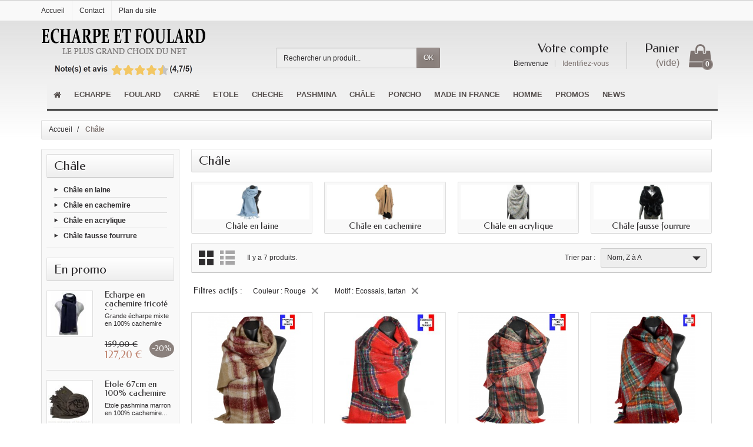

--- FILE ---
content_type: text/html; charset=utf-8
request_url: https://www.echarpe-et-foulard.fr/530-chale?q=Motif-Ecossais%2C+tartan/Couleur-Beige-Rouge&order=product.name.desc
body_size: 14572
content:
<!DOCTYPE html>
<html lang="fr">

  <!-- 
   * PRESTASHOP THEME CREALINGERIE v1.0.6
   * Copyright (c) Prestacrea https://www.prestacrea.com
  -->

  <head>
    
      
  <meta charset="utf-8">



  <meta http-equiv="x-ua-compatible" content="ie=edge">



  <title>Chale pour femme, un grand choix de chales en laine, cachemire</title>
  <meta name="description" content="Achat châle pour femme en soie, cachemire ou laine . Un grand choix de châles pour tous les budgets. Livraison gratuite à partir de 40 euros .">
  <meta name="keywords" content="">
    <link rel="canonical" href="https://www.echarpe-et-foulard.fr/530-chale">


  <meta name="viewport" content="width=device-width, initial-scale=1, minimum-scale=1, maximum-scale=1">



  <link rel="icon" type="image/vnd.microsoft.icon" href="/img/favicon.ico?1571403618">
  <link rel="shortcut icon" type="image/x-icon" href="/img/favicon.ico?1571403618">



    <link rel="stylesheet" href="https://www.echarpe-et-foulard.fr/themes/crealingerie/assets/cache/theme-14992b626.css" media="all">

  <link rel="stylesheet" href="https://fonts.googleapis.com/css?family=Federo:400,700">

<link rel="stylesheet" href="https://fonts.googleapis.com/icon?family=Material+Icons">




  

  <script>
          var iqitmegamenu = {"sticky":false,"mobileType":"push","containerSelector":"#wrapper .container"};
          var prestashop = {"cart":{"products":[],"totals":{"total":{"type":"total","label":"Total","amount":0,"value":"0,00\u00a0\u20ac"},"total_including_tax":{"type":"total","label":"Total TTC","amount":0,"value":"0,00\u00a0\u20ac"},"total_excluding_tax":{"type":"total","label":"Total HT :","amount":0,"value":"0,00\u00a0\u20ac"}},"subtotals":{"products":{"type":"products","label":"Sous-total","amount":0,"value":"0,00\u00a0\u20ac"},"discounts":null,"shipping":{"type":"shipping","label":"Livraison","amount":0,"value":"gratuit"},"tax":null},"products_count":0,"summary_string":"0 articles","vouchers":{"allowed":1,"added":[]},"discounts":[],"minimalPurchase":5,"minimalPurchaseRequired":"Un montant total minimum de 5,00\u00a0\u20acs HT est requis pour valider votre commande. Le montant actuel de votre commande est de 0,00\u00a0\u20ac HT."},"currency":{"name":"Euro","iso_code":"EUR","iso_code_num":"978","sign":"\u20ac"},"customer":{"lastname":null,"firstname":null,"email":null,"birthday":null,"newsletter":null,"newsletter_date_add":null,"optin":null,"website":null,"company":null,"siret":null,"ape":null,"is_logged":false,"gender":{"type":null,"name":null},"addresses":[]},"language":{"name":"Fran\u00e7ais (French)","iso_code":"fr","locale":"fr-FR","language_code":"fr","is_rtl":"0","date_format_lite":"d\/m\/Y","date_format_full":"d\/m\/Y H:i:s","id":1},"page":{"title":"","canonical":"https:\/\/www.echarpe-et-foulard.fr\/530-chale","meta":{"title":"Chale pour femme, un grand choix de chales en laine, cachemire","description":"Achat ch\u00e2le pour femme en soie, cachemire ou laine . Un grand choix de ch\u00e2les pour tous les budgets. Livraison gratuite \u00e0 partir de 40 euros .","keywords":"","robots":"index"},"page_name":"category","body_classes":{"lang-fr":true,"lang-rtl":false,"country-FR":true,"currency-EUR":true,"layout-left-column":true,"page-category":true,"tax-display-disabled":true,"category-id-530":true,"category-Ch\u00e2le":true,"category-id-parent-2":true,"category-depth-level-2":true},"admin_notifications":[]},"shop":{"name":"Echarpe et foulard","logo":"\/img\/echarpe-et-foulard-logo-1571403368.jpg","stores_icon":"\/img\/logo_stores.png","favicon":"\/img\/favicon.ico"},"urls":{"base_url":"https:\/\/www.echarpe-et-foulard.fr\/","current_url":"https:\/\/www.echarpe-et-foulard.fr\/530-chale?q=Motif-Ecossais%2C+tartan\/Couleur-Beige-Rouge&order=product.name.desc","shop_domain_url":"https:\/\/www.echarpe-et-foulard.fr","img_ps_url":"https:\/\/www.echarpe-et-foulard.fr\/img\/","img_cat_url":"https:\/\/www.echarpe-et-foulard.fr\/img\/c\/","img_lang_url":"https:\/\/www.echarpe-et-foulard.fr\/img\/l\/","img_prod_url":"https:\/\/www.echarpe-et-foulard.fr\/img\/p\/","img_manu_url":"https:\/\/www.echarpe-et-foulard.fr\/img\/m\/","img_sup_url":"https:\/\/www.echarpe-et-foulard.fr\/img\/su\/","img_ship_url":"https:\/\/www.echarpe-et-foulard.fr\/img\/s\/","img_store_url":"https:\/\/www.echarpe-et-foulard.fr\/img\/st\/","img_col_url":"https:\/\/www.echarpe-et-foulard.fr\/img\/co\/","img_url":"https:\/\/www.echarpe-et-foulard.fr\/themes\/crealingerie\/assets\/img\/","css_url":"https:\/\/www.echarpe-et-foulard.fr\/themes\/crealingerie\/assets\/css\/","js_url":"https:\/\/www.echarpe-et-foulard.fr\/themes\/crealingerie\/assets\/js\/","pic_url":"https:\/\/www.echarpe-et-foulard.fr\/upload\/","pages":{"address":"https:\/\/www.echarpe-et-foulard.fr\/adresse","addresses":"https:\/\/www.echarpe-et-foulard.fr\/adresses","authentication":"https:\/\/www.echarpe-et-foulard.fr\/connexion","cart":"https:\/\/www.echarpe-et-foulard.fr\/panier","category":"https:\/\/www.echarpe-et-foulard.fr\/index.php?controller=category","cms":"https:\/\/www.echarpe-et-foulard.fr\/index.php?controller=cms","contact":"https:\/\/www.echarpe-et-foulard.fr\/nous-contacter","discount":"https:\/\/www.echarpe-et-foulard.fr\/reduction","guest_tracking":"https:\/\/www.echarpe-et-foulard.fr\/suivi-commande-invite","history":"https:\/\/www.echarpe-et-foulard.fr\/historique-commandes","identity":"https:\/\/www.echarpe-et-foulard.fr\/identite","index":"https:\/\/www.echarpe-et-foulard.fr\/","my_account":"https:\/\/www.echarpe-et-foulard.fr\/mon-compte","order_confirmation":"https:\/\/www.echarpe-et-foulard.fr\/confirmation-commande","order_detail":"https:\/\/www.echarpe-et-foulard.fr\/index.php?controller=order-detail","order_follow":"https:\/\/www.echarpe-et-foulard.fr\/suivi-commande","order":"https:\/\/www.echarpe-et-foulard.fr\/commande","order_return":"https:\/\/www.echarpe-et-foulard.fr\/index.php?controller=order-return","order_slip":"https:\/\/www.echarpe-et-foulard.fr\/avoirs","pagenotfound":"https:\/\/www.echarpe-et-foulard.fr\/page-introuvable","password":"https:\/\/www.echarpe-et-foulard.fr\/recuperation-mot-de-passe","pdf_invoice":"https:\/\/www.echarpe-et-foulard.fr\/index.php?controller=pdf-invoice","pdf_order_return":"https:\/\/www.echarpe-et-foulard.fr\/index.php?controller=pdf-order-return","pdf_order_slip":"https:\/\/www.echarpe-et-foulard.fr\/index.php?controller=pdf-order-slip","prices_drop":"https:\/\/www.echarpe-et-foulard.fr\/promotions","product":"https:\/\/www.echarpe-et-foulard.fr\/index.php?controller=product","search":"https:\/\/www.echarpe-et-foulard.fr\/recherche","sitemap":"https:\/\/www.echarpe-et-foulard.fr\/Sitemap","stores":"https:\/\/www.echarpe-et-foulard.fr\/magasins","supplier":"https:\/\/www.echarpe-et-foulard.fr\/fournisseur","register":"https:\/\/www.echarpe-et-foulard.fr\/connexion?create_account=1","order_login":"https:\/\/www.echarpe-et-foulard.fr\/commande?login=1"},"alternative_langs":{"fr":"https:\/\/www.echarpe-et-foulard.fr\/530-chale"},"theme_assets":"\/themes\/crealingerie\/assets\/","actions":{"logout":"https:\/\/www.echarpe-et-foulard.fr\/?mylogout="},"no_picture_image":{"bySize":{"small_default":{"url":"https:\/\/www.echarpe-et-foulard.fr\/img\/p\/fr-default-small_default.jpg","width":50,"height":50},"medium_default":{"url":"https:\/\/www.echarpe-et-foulard.fr\/img\/p\/fr-default-medium_default.jpg","width":100,"height":100},"cart_default":{"url":"https:\/\/www.echarpe-et-foulard.fr\/img\/p\/fr-default-cart_default.jpg","width":100,"height":150},"home_default":{"url":"https:\/\/www.echarpe-et-foulard.fr\/img\/p\/fr-default-home_default.jpg","width":280,"height":280},"large_default":{"url":"https:\/\/www.echarpe-et-foulard.fr\/img\/p\/fr-default-large_default.jpg","width":420,"height":420},"zoom_default":{"url":"https:\/\/www.echarpe-et-foulard.fr\/img\/p\/fr-default-zoom_default.jpg","width":700,"height":700}},"small":{"url":"https:\/\/www.echarpe-et-foulard.fr\/img\/p\/fr-default-small_default.jpg","width":50,"height":50},"medium":{"url":"https:\/\/www.echarpe-et-foulard.fr\/img\/p\/fr-default-home_default.jpg","width":280,"height":280},"large":{"url":"https:\/\/www.echarpe-et-foulard.fr\/img\/p\/fr-default-zoom_default.jpg","width":700,"height":700},"legend":""}},"configuration":{"display_taxes_label":false,"display_prices_tax_incl":true,"is_catalog":false,"show_prices":true,"opt_in":{"partner":false},"quantity_discount":{"type":"discount","label":"Remise"},"voucher_enabled":1,"return_enabled":1},"field_required":[],"breadcrumb":{"links":[{"title":"Accueil","url":"https:\/\/www.echarpe-et-foulard.fr\/"},{"title":"Ch\u00e2le","url":"https:\/\/www.echarpe-et-foulard.fr\/530-chale"}],"count":2},"link":{"protocol_link":"https:\/\/","protocol_content":"https:\/\/"},"time":1768763579,"static_token":"ad7558fe239a256b507717cf67cab77f","token":"8a92670d4836e39c4e1fcc6cddd1cea9"};
        var statictoken = "ad7558fe239a256b507717cf67cab77f";
    var listdisplay = 1;
    var listproducts = 4;
    var listbutton = 1;
  </script>



  
<script type="text/javascript" data-keepinline="true">
	// instantiate object
			var oGsr = {};
		var bt_msgs = {"delay":"Vous n'avez pas rempli un entier l'option d\u00e9calage","fbId":"Vous n'avez pas rempli un entier l'option Facebook app ID","fbsecret":"Vous n'avez pas rempli l'option Facebook secret","reviewDate":"Vous n'avez pas rempli la date de l'avis","title":"Vous n'avez pas rempli le titre","comment":"Vous n'avez pas rempli le commentaire","report":"Vous n'avez pas rempli le commentaire associ\u00e9 \u00e0 l'avis abusif","rating":"Vous n'avez pas s\u00e9lectionn\u00e9 de note pour l'avis","checkreview":"Vous n'avez pas s\u00e9lectionn\u00e9 d'avis","email":"Vous n'avez pas rempli votre adresse e-mail","status":"Vous n'avez pas s\u00e9lectionn\u00e9 de statut","vouchercode":"Vous n'avez pas rempli le code de r\u00e9duction","voucheramount":"Vous avez laiss\u00e9 0 comme valeur pour le bon de r\u00e9duction","voucherminimum":"Le montant minimum n'est pas un num\u00e9rique","vouchermaximum":"La quantit\u00e9 maximum n'est pas un num\u00e9rique","vouchervalidity":"Vous avez laiss\u00e9 0 pour la dur\u00e9e de validit\u00e9","reviewModerationTxt":{"1":"Vous n'avez pas rempli votre texte juridique pour utiliser une mod\u00e9ration pour la langue Fran\u00e7ais (French). Cliquez sur la liste d\u00e9roulante des langues afin de remplir correctement les champs dans chaque langue"},"reviewModifyTxt":{"1":"Vous n'avez pas rempli votre texte juridique pour utiliser un outil de modification d'avis pour la langue Fran\u00e7ais (French). Cliquez sur la liste d\u00e9roulante des langues afin de remplir correctement les champs dans chaque langue"},"emailTitle":{"1":"Vous n'avez pas rempli le titre ou le texte avec la langue Fran\u00e7ais (French). Cliquez sur la liste d\u00e9roulante des langues afin de remplir correctement les champs dans chaque langue"},"emaillCategory":{"1":"Vous n'avez pas rempli le label de la cat\u00e9gorie avec la langue Fran\u00e7ais (French). Cliquez sur la liste d\u00e9roulante des langues afin de remplir correctement les champs dans chaque langue"},"emaillProduct":{"1":"Vous n'avez pas rempli le label du produit avec la langue Fran\u00e7ais (French). Cliquez sur la liste d\u00e9roulante des langues afin de remplir correctement les champs dans chaque langue"},"emaillSentence":{"1":"Vous n'avez pas rempli la phrase personnalis\u00e9 du corps de tetxe avec la langue Fran\u00e7ais (French). Cliquez sur la liste d\u00e9roulante des langues afin de remplir correctement les champs dans chaque langue"}};
		var bt_sImgUrl = '/modules/gsnippetsreviews/views/img/';
		var bt_sWebService = '/modules/gsnippetsreviews/ws-gsnippetsreviews.php';
		var sGsrModuleName = 'gsr';
		var bt_aFancyReviewForm = {};
		var bt_aFancyReviewTabForm = {};
		var bt_oScrollTo = {};
		bt_oScrollTo.execute = false;
		var bt_oUseSocialButton = {};
		var bt_oActivateReviewTab = {};
		bt_oActivateReviewTab.run = false;
		var bt_oDeactivateReviewTab = {};
		bt_oDeactivateReviewTab.run = false;
		var bt_aReviewReport = new Array();
		var bt_oCallback = {};
		bt_oCallback.run = false;
		var bt_aStarsRating = new Array();
		var bt_oBxSlider = {};
		bt_oBxSlider.run = false;
							
				
									</script><link rel="alternate" type="application/rss+xml" title="Chale pour femme, un grand choix de chales en laine, cachemire" href="//www.echarpe-et-foulard.fr/module/ps_feeder/rss?id_category=530&orderby=position&orderway=desc">





    
  </head>

  <body id="category" class="lang-fr country-fr currency-eur layout-left-column page-category tax-display-disabled category-id-530 category-chale category-id-parent-2 category-depth-level-2">

    
      
    

    <header id="header-container">
      
        <meta name="google-site-verification" content="n45COs1I66u-HAS3co6qDZAbPLyG5n69s9zQnY_EcOA" />



  <div class="header-banner">
    <div class="container">
      
    </div>
  </div>



  <div class="header-nav">
    <div class="container">
      <div class="header-nav-links">

  <div class="header-nav-link link-home float-left hidden-sm-down">
    <a href="https://www.echarpe-et-foulard.fr/" class="d-block ">
      <i class="icon-home-o hidden-md-up" aria-hidden="true"></i>
      <span class="hidden-sm-down">Accueil</span>
    </a>
  </div>

  <div class="header-nav-link link-contact float-left">
    <a href="https://www.echarpe-et-foulard.fr/nous-contacter" class="d-block ">
      <i class="icon-envelope hidden-md-up" aria-hidden="true"></i>
      <span class="hidden-sm-down">Contact</span>
    </a>
  </div>

  <div class="header-nav-link link-sitemap float-left">
    <a href="https://www.echarpe-et-foulard.fr/Sitemap" class="d-block ">
      <i class="icon-sitemap hidden-md-up" aria-hidden="true"></i>
      <span class="hidden-sm-down">Plan du site</span>
    </a>
  </div>

</div>

    </div>
  </div>



  <div class="header-bg"></div>


<div class="container">
  
    <div class="header-top text-center text-md-left">
      <a href="https://www.echarpe-et-foulard.fr/" id="header-logo" class="my-2 my-md-0 d-inline-block">
        <img src="/img/echarpe-et-foulard-logo-1571403368.jpg" alt="Echarpe et foulard" width="280" height="85">
      </a>
      <div id="search_widget" class="search-widget mb-2 mb-md-0" data-search-controller-url="//www.echarpe-et-foulard.fr/recherche">
  <form method="get" action="//www.echarpe-et-foulard.fr/recherche" role="search">

    <input type="hidden" name="controller" value="search">
    <div class="input-group">
      <input type="text" name="s" class="search_query form-control" placeholder="Rechercher un produit..." aria-label="Rechercher un produit" required>
      <span class="input-group-btn">
        <button type="submit" class="btn btn-secondary text-uppercase">OK</button>
      </span>
    </div>

  </form>
</div>
<div id="shopping-cart" class="float-right">
  <div class="blockcart" data-refresh-url="//www.echarpe-et-foulard.fr/module/ps_shoppingcart/ajax">

    <a rel="nofollow" href="//www.echarpe-et-foulard.fr/panier?action=show" class="shopping-cart-block d-md-block text-md-right text-nowrap">
      <i class="icon-shopping-basket-round d-inline-block d-md-none align-top" aria-hidden="true"></i>
      <span class="shopping-cart-title mb-md-1 d-md-block hidden-sm-down">Panier</span>
      <span class="shopping-cart-total hidden-sm-down hidden"></span>
      <span class="shopping-cart-no-product hidden-sm-down ">(vide)</span>
      <span class="shopping-cart-products-count ml-1 d-inline-block font-weight-bold">0</span>
    </a>

    <div class="shopping-cart-details card card-block hidden-sm-down hidden">
              <div class="text-center">Votre panier est vide</div>
          </div>

  </div>
</div>
<div class="user-info float-right text-right">

  <a rel="nofollow" href="https://www.echarpe-et-foulard.fr/mon-compte" class="account mb-md-2 d-md-block">
    <i class="icon-user-real d-inline-block d-md-none" aria-hidden="true"></i>
    <span class="hidden-sm-down">Votre compte</span>
  </a>

      <span class="hidden-sm-down">
      Bienvenue
      <a rel="nofollow" href="https://www.echarpe-et-foulard.fr/mon-compte" class="login d-inline-block ml-2">Identifiez-vous</a>
    </span>
  
</div>

    </div>
  
</div>

<div class="container">
  
    	<div class="container container-iqit-menu">
	<div  class="iqitmegamenu-wrapper cbp-hor-width-1 iqitmegamenu-all clearfix">
		<div id="iqitmegamenu-horizontal" class="iqitmegamenu  cbp-nosticky " role="navigation">
			<div class="container">

								
				<nav id="cbp-hrmenu" class="cbp-hrmenu cbp-horizontal cbp-hrsub-narrow       cbp-submenu-notarrowed  cbp-submenu-notarrowed  ">
					<ul>
												<li id="cbp-hrmenu-tab-1" class="cbp-hrmenu-tab cbp-hrmenu-tab-1 cbp-onlyicon ">
	<a href="https://www.echarpe-et-foulard.fr/" >

								<span class="cbp-tab-title"> <i class="icon fa fa-home cbp-mainlink-icon"></i>
								</span>
														</a>
													</li>
												<li id="cbp-hrmenu-tab-2" class="cbp-hrmenu-tab cbp-hrmenu-tab-2  cbp-has-submeu">
	<a href="https://www.echarpe-et-foulard.fr/3-echarpe" >

								<span class="cbp-tab-title">
								Echarpe <i class="fa fa-angle-down cbp-submenu-aindicator"></i></span>
														</a>
														<div class="cbp-hrsub col-xs-3">
								<div class="cbp-triangle-container"><div class="cbp-triangle-top"></div><div class="cbp-triangle-top-back"></div></div>
								<div class="cbp-hrsub-inner">
																		
																																	




<div class="row menu_row menu-element  first_rows menu-element-id-1">
                

                                                




    <div class="col-xs-12 cbp-menu-column cbp-menu-element menu-element-id-3 ">
        <div class="cbp-menu-column-inner">
                        
                
                
                                            <ul class="cbp-links cbp-valinks">
                                                                                                <li><a href="https://www.echarpe-et-foulard.fr/72-echarpe-en-cachemire"
                                           >Echarpe cachemire</a>
                                    </li>
                                                                                                                                <li><a href="https://www.echarpe-et-foulard.fr/18-echarpe-en-soie"
                                           >Echarpe en soie</a>
                                    </li>
                                                                                                                                <li><a href="https://www.echarpe-et-foulard.fr/15-echarpe-en-laine"
                                           >Echarpe laine</a>
                                    </li>
                                                                                                                                <li><a href="https://www.echarpe-et-foulard.fr/82-echarpe-en-lin"
                                           >Echarpe lin </a>
                                    </li>
                                                                                                                                <li><a href="https://www.echarpe-et-foulard.fr/107-echarpe-tricot"
                                           >Echarpe tricot</a>
                                    </li>
                                                                                                                                <li><a href="https://www.echarpe-et-foulard.fr/128-echarpe-bonnet"
                                           >Echarpe-bonnet </a>
                                    </li>
                                                                                                                                <li><a href="https://www.echarpe-et-foulard.fr/122-snood"
                                           >Snood</a>
                                    </li>
                                                                                                                                <li><a href="https://www.echarpe-et-foulard.fr/81-echarpe-lapin"
                                           >Echarpe fourrure</a>
                                    </li>
                                                                                                                                <li><a href="https://www.echarpe-et-foulard.fr/565-echarpe-coton"
                                           >Echarpe coton</a>
                                    </li>
                                                                                    </ul>
                    
                
            

            
            </div>    </div>
                            
                </div>
																					
																										</div>
							</div>
													</li>
												<li id="cbp-hrmenu-tab-3" class="cbp-hrmenu-tab cbp-hrmenu-tab-3  cbp-has-submeu">
	<a href="https://www.echarpe-et-foulard.fr/11-foulard" >

								<span class="cbp-tab-title">
								Foulard <i class="fa fa-angle-down cbp-submenu-aindicator"></i></span>
														</a>
														<div class="cbp-hrsub col-xs-3">
								<div class="cbp-triangle-container"><div class="cbp-triangle-top"></div><div class="cbp-triangle-top-back"></div></div>
								<div class="cbp-hrsub-inner">
																		
																																	




<div class="row menu_row menu-element  first_rows menu-element-id-1">
                

                                                




    <div class="col-xs-12 cbp-menu-column cbp-menu-element menu-element-id-3 ">
        <div class="cbp-menu-column-inner">
                        
                
                
                                            <ul class="cbp-links cbp-valinks">
                                                                                                <li><a href="https://www.echarpe-et-foulard.fr/37-foulard-en-soie"
                                           >Foulard en soie</a>
                                    </li>
                                                                                                                                <li><a href="https://www.echarpe-et-foulard.fr/550-foulard-uni"
                                           >Foulard uni</a>
                                    </li>
                                                                                                                                <li><a href="https://www.echarpe-et-foulard.fr/551-foulard-a-motif"
                                           >Foulard à motif</a>
                                    </li>
                                                                                                                                <li><a href="https://www.echarpe-et-foulard.fr/552-foulard-bicolore"
                                           >Foulard bicolore</a>
                                    </li>
                                                                                                                                <li><a href="https://www.echarpe-et-foulard.fr/561-foulard-tete-ceinture-poignet"
                                           >Foulard tête-ceinture-poignet</a>
                                    </li>
                                                                                                                                <li><a href="https://www.echarpe-et-foulard.fr/544-soie-made-in-france"
                                           >Soie made in France</a>
                                    </li>
                                                                                    </ul>
                    
                
            

            
            </div>    </div>
                            
                </div>
																					
																										</div>
							</div>
													</li>
												<li id="cbp-hrmenu-tab-4" class="cbp-hrmenu-tab cbp-hrmenu-tab-4  cbp-has-submeu">
	<a href="https://www.echarpe-et-foulard.fr/7-carre" >

								<span class="cbp-tab-title">
								Carré <i class="fa fa-angle-down cbp-submenu-aindicator"></i></span>
														</a>
														<div class="cbp-hrsub col-xs-3">
								<div class="cbp-triangle-container"><div class="cbp-triangle-top"></div><div class="cbp-triangle-top-back"></div></div>
								<div class="cbp-hrsub-inner">
																		
																																	




<div class="row menu_row menu-element  first_rows menu-element-id-1">
                

                                                




    <div class="col-xs-12 cbp-menu-column cbp-menu-element menu-element-id-3 ">
        <div class="cbp-menu-column-inner">
                        
                
                
                                            <ul class="cbp-links cbp-valinks">
                                                                                                <li><a href="https://www.echarpe-et-foulard.fr/262-carre-de-soie"
                                           >Carré de soie</a>
                                    </li>
                                                                                                                                <li><a href="https://www.echarpe-et-foulard.fr/8-petit-carre-en-soie"
                                           >Carré soie 50cm</a>
                                    </li>
                                                                                                                                <li><a href="https://www.echarpe-et-foulard.fr/562-carre-soie-65cm"
                                           >Carré soie 65cm</a>
                                    </li>
                                                                                                                                <li><a href="https://www.echarpe-et-foulard.fr/9-grand-carre-de-soie"
                                           >Carré soie 90cm</a>
                                    </li>
                                                                                                                                <li><a href="https://www.echarpe-et-foulard.fr/539-tres-grand-carre-de-soie"
                                           >Carré soie 110 cm</a>
                                    </li>
                                                                                                                                <li><a href="https://www.echarpe-et-foulard.fr/327-carre-palme"
                                           >Carré Palme</a>
                                    </li>
                                                                                                                                <li><a href="https://www.echarpe-et-foulard.fr/537-carre-made-in-france"
                                           >Carré Made in France</a>
                                    </li>
                                                                                                                                <li><a href="https://www.echarpe-et-foulard.fr/159-carre-soie-motif-tableau"
                                           >Carré soie motif tableau</a>
                                    </li>
                                                                                                                                <li><a href="https://www.echarpe-et-foulard.fr/331-carre-soie-pour-hotesse"
                                           >Carré soie pour hôtesse</a>
                                    </li>
                                                                                    </ul>
                    
                
            

            
            </div>    </div>
                            
                </div>
																					
																										</div>
							</div>
													</li>
												<li id="cbp-hrmenu-tab-5" class="cbp-hrmenu-tab cbp-hrmenu-tab-5  cbp-has-submeu">
	<a href="https://www.echarpe-et-foulard.fr/153-etole" >

								<span class="cbp-tab-title">
								Etole <i class="fa fa-angle-down cbp-submenu-aindicator"></i></span>
														</a>
														<div class="cbp-hrsub col-xs-3">
								<div class="cbp-triangle-container"><div class="cbp-triangle-top"></div><div class="cbp-triangle-top-back"></div></div>
								<div class="cbp-hrsub-inner">
																		
																																	




<div class="row menu_row menu-element  first_rows menu-element-id-1">
                

                                                




    <div class="col-xs-12 cbp-menu-column cbp-menu-element menu-element-id-3 ">
        <div class="cbp-menu-column-inner">
                        
                
                
                                            <ul class="cbp-links cbp-valinks">
                                                                                                <li><a href="https://www.echarpe-et-foulard.fr/93-etole-en-soie"
                                           >Etole en soie</a>
                                    </li>
                                                                                                                                <li><a href="https://www.echarpe-et-foulard.fr/95-etole-en-cachemire"
                                           >Etole en cachemire</a>
                                    </li>
                                                                                                                                <li><a href="https://www.echarpe-et-foulard.fr/174-etole-en-modal"
                                           >Etole en modal</a>
                                    </li>
                                                                                                                                <li><a href="https://www.echarpe-et-foulard.fr/170-etole-en-viscose"
                                           >Etole en viscose</a>
                                    </li>
                                                                                    </ul>
                    
                
            

            
            </div>    </div>
                            
                </div>
																					
																										</div>
							</div>
													</li>
												<li id="cbp-hrmenu-tab-6" class="cbp-hrmenu-tab cbp-hrmenu-tab-6  cbp-has-submeu">
	<a href="https://www.echarpe-et-foulard.fr/6-cheche" >

								<span class="cbp-tab-title">
								Cheche <i class="fa fa-angle-down cbp-submenu-aindicator"></i></span>
														</a>
														<div class="cbp-hrsub col-xs-3">
								<div class="cbp-triangle-container"><div class="cbp-triangle-top"></div><div class="cbp-triangle-top-back"></div></div>
								<div class="cbp-hrsub-inner">
																		
																																	




<div class="row menu_row menu-element  first_rows menu-element-id-1">
                

                                                




    <div class="col-xs-12 cbp-menu-column cbp-menu-element menu-element-id-3 ">
        <div class="cbp-menu-column-inner">
                        
                
                
                                            <ul class="cbp-links cbp-valinks">
                                                                                                                                                            <li><a href="https://www.echarpe-et-foulard.fr/179-cheche-viscose"
                                           >Cheche en viscose</a>
                                    </li>
                                                                                                                                <li><a href="https://www.echarpe-et-foulard.fr/180-cheche-acryl"
                                           >Cheche acryl. poly.</a>
                                    </li>
                                                                                                                                <li><a href="https://www.echarpe-et-foulard.fr/178-cheche-coton-uni"
                                           >Cheche coton uni</a>
                                    </li>
                                                                                                                                <li><a href="https://www.echarpe-et-foulard.fr/135-cheche-torsade"
                                           >Torsade</a>
                                    </li>
                                                                                                                                                                                            <li><a href="https://www.echarpe-et-foulard.fr/527-cheche-viscose-uni"
                                           >Cheche viscose uni</a>
                                    </li>
                                                                                    </ul>
                    
                
            

            
            </div>    </div>
                            
                </div>
																					
																										</div>
							</div>
													</li>
												<li id="cbp-hrmenu-tab-7" class="cbp-hrmenu-tab cbp-hrmenu-tab-7  cbp-has-submeu">
	<a href="https://www.echarpe-et-foulard.fr/4-pashmina" >

								<span class="cbp-tab-title">
								Pashmina <i class="fa fa-angle-down cbp-submenu-aindicator"></i></span>
														</a>
														<div class="cbp-hrsub col-xs-3">
								<div class="cbp-triangle-container"><div class="cbp-triangle-top"></div><div class="cbp-triangle-top-back"></div></div>
								<div class="cbp-hrsub-inner">
																		
																																	




<div class="row menu_row menu-element  first_rows menu-element-id-1">
                

                                                




    <div class="col-xs-12 cbp-menu-column cbp-menu-element menu-element-id-3 ">
        <div class="cbp-menu-column-inner">
                        
                
                
                                            <ul class="cbp-links cbp-valinks">
                                                                                                <li><a href="https://www.echarpe-et-foulard.fr/376-pashmina-cachemire"
                                           >Pashmina cachemire</a>
                                    </li>
                                                                                                                                <li><a href="https://www.echarpe-et-foulard.fr/540-pashmina-soie-jacquard"
                                           >Pashmina soie jacquard</a>
                                    </li>
                                                                                                                                <li><a href="https://www.echarpe-et-foulard.fr/541-pashmina-paisley"
                                           >Pashmina paisley</a>
                                    </li>
                                                                                                                                <li><a href="https://www.echarpe-et-foulard.fr/346-vrai-pashmina"
                                           >Vrai pashmina</a>
                                    </li>
                                                                                                                                <li><a href="https://www.echarpe-et-foulard.fr/526-pashmina-indien"
                                           >Pashmina indien</a>
                                    </li>
                                                                                    </ul>
                    
                
            

            
            </div>    </div>
                            
                </div>
																					
																										</div>
							</div>
													</li>
												<li id="cbp-hrmenu-tab-8" class="cbp-hrmenu-tab cbp-hrmenu-tab-8  cbp-has-submeu">
	<a href="https://www.echarpe-et-foulard.fr/530-chale" >

								<span class="cbp-tab-title">
								Châle <i class="fa fa-angle-down cbp-submenu-aindicator"></i></span>
														</a>
														<div class="cbp-hrsub col-xs-3">
								<div class="cbp-triangle-container"><div class="cbp-triangle-top"></div><div class="cbp-triangle-top-back"></div></div>
								<div class="cbp-hrsub-inner">
																		
																																	




<div class="row menu_row menu-element  first_rows menu-element-id-1">
                

                                                




    <div class="col-xs-12 cbp-menu-column cbp-menu-element menu-element-id-3 ">
        <div class="cbp-menu-column-inner">
                        
                
                
                                            <ul class="cbp-links cbp-valinks">
                                                                                                <li><a href="https://www.echarpe-et-foulard.fr/49-chale-en-laine"
                                           >Châle en laine</a>
                                    </li>
                                                                                                                                <li><a href="https://www.echarpe-et-foulard.fr/94-chale-en-cachemire"
                                           >Châle en cachemire</a>
                                    </li>
                                                                                                                                <li><a href="https://www.echarpe-et-foulard.fr/147-chale-en-acrylique"
                                           >Châle en acrylique</a>
                                    </li>
                                                                                                                                <li><a href="https://www.echarpe-et-foulard.fr/543-chale-fausse-fourrure"
                                           >Châle fausse fourrure</a>
                                    </li>
                                                                                    </ul>
                    
                
            

            
            </div>    </div>
                            
                </div>
																					
																										</div>
							</div>
													</li>
												<li id="cbp-hrmenu-tab-9" class="cbp-hrmenu-tab cbp-hrmenu-tab-9 ">
	<a href="https://www.echarpe-et-foulard.fr/5-poncho" >

								<span class="cbp-tab-title">
								Poncho <i class="fa fa-angle-down cbp-submenu-aindicator"></i></span>
														</a>
													</li>
												<li id="cbp-hrmenu-tab-10" class="cbp-hrmenu-tab cbp-hrmenu-tab-10  cbp-has-submeu">
	<a href="https://www.echarpe-et-foulard.fr/529-foulard-fabrique-en-france" >

								<span class="cbp-tab-title">
								Made in France <i class="fa fa-angle-down cbp-submenu-aindicator"></i></span>
														</a>
														<div class="cbp-hrsub col-xs-3">
								<div class="cbp-triangle-container"><div class="cbp-triangle-top"></div><div class="cbp-triangle-top-back"></div></div>
								<div class="cbp-hrsub-inner">
																		
																																	




<div class="row menu_row menu-element  first_rows menu-element-id-1">
                

                                                




    <div class="col-xs-12 cbp-menu-column cbp-menu-element menu-element-id-7 ">
        <div class="cbp-menu-column-inner">
                        
                
                
                                            <ul class="cbp-links cbp-valinks">
                                                                                                <li><a href="https://www.echarpe-et-foulard.fr/544-soie-made-in-france"
                                           >Soie made in France</a>
                                    </li>
                                                                                                                                <li><a href="https://www.echarpe-et-foulard.fr/545-poncho-made-in-france"
                                           >Poncho made in France</a>
                                    </li>
                                                                                                                                <li><a href="https://www.echarpe-et-foulard.fr/546-echarpe-made-in-france"
                                           >Echarpe made in france</a>
                                    </li>
                                                                                                                                <li><a href="https://www.echarpe-et-foulard.fr/547-chale-made-in-france"
                                           >Châle made in France</a>
                                    </li>
                                                                                    </ul>
                    
                
            

            
            </div>    </div>
                            
                </div>
																					
																										</div>
							</div>
													</li>
												<li id="cbp-hrmenu-tab-11" class="cbp-hrmenu-tab cbp-hrmenu-tab-11  cbp-has-submeu">
	<a href="https://www.echarpe-et-foulard.fr/10-echarpe-homme" >

								<span class="cbp-tab-title">
								Homme <i class="fa fa-angle-down cbp-submenu-aindicator"></i></span>
														</a>
														<div class="cbp-hrsub col-xs-3">
								<div class="cbp-triangle-container"><div class="cbp-triangle-top"></div><div class="cbp-triangle-top-back"></div></div>
								<div class="cbp-hrsub-inner">
																		
																																	




<div class="row menu_row menu-element  first_rows menu-element-id-1">
                

                                                




    <div class="col-xs-12 cbp-menu-column cbp-menu-element menu-element-id-2 ">
        <div class="cbp-menu-column-inner">
                        
                
                
                                            <ul class="cbp-links cbp-valinks">
                                                                                                <li><a href="https://www.echarpe-et-foulard.fr/23-foulard-soie-pour-homme"
                                           >Foulard en soie homme</a>
                                    </li>
                                                                                                                                <li><a href="https://www.echarpe-et-foulard.fr/24-cheche-homme"
                                           >Cheche homme</a>
                                    </li>
                                                                                                                                <li><a href="https://www.echarpe-et-foulard.fr/166-echarpe-homme-en-cachemire"
                                           >Echarpe homme en cachemire</a>
                                    </li>
                                                                                                                                <li><a href="https://www.echarpe-et-foulard.fr/563-echarpe-merinos"
                                           >Echarpe homme mérinos</a>
                                    </li>
                                                                                                                                <li><a href="https://www.echarpe-et-foulard.fr/252-echarpe-homme-en-lin-"
                                           >Echarpe homme en lin </a>
                                    </li>
                                                                                                                                <li><a href="https://www.echarpe-et-foulard.fr/230-echarpe-homme-acryl-poly"
                                           >Echarpe homme Acryl-poly</a>
                                    </li>
                                                                                                                                <li><a href="https://www.echarpe-et-foulard.fr/522-foulard-ascot"
                                           >Foulard ascot</a>
                                    </li>
                                                                                                                                <li><a href="https://www.echarpe-et-foulard.fr/564-echarpe-homme-laine"
                                           >Echarpe homme laine</a>
                                    </li>
                                                                                    </ul>
                    
                
            

            
            </div>    </div>
                            
                </div>
																					
																										</div>
							</div>
													</li>
												<li id="cbp-hrmenu-tab-12" class="cbp-hrmenu-tab cbp-hrmenu-tab-12 ">
	<a href="https://www.echarpe-et-foulard.fr/promotions" >

								<span class="cbp-tab-title">
								Promos <i class="fa fa-angle-down cbp-submenu-aindicator"></i></span>
														</a>
													</li>
												<li id="cbp-hrmenu-tab-13" class="cbp-hrmenu-tab cbp-hrmenu-tab-13 ">
	<a href="https://www.echarpe-et-foulard.fr/nouveaux-produits" >

								<span class="cbp-tab-title">
								News <i class="fa fa-angle-down cbp-submenu-aindicator"></i></span>
														</a>
													</li>
											</ul>
				</nav>



			</div>




			<div id="iqitmegamenu-mobile">

				<div id="iqitmegamenu-shower" class="clearfix">
					<div class="iqitmegamenu-icon"><i class="icon fa fa-reorder"></i></div> <span>Menu</span>
				</div>
				<div id="iqitmegamenu-mobile-content">
				<div class="cbp-mobilesubmenu">
					<ul id="iqitmegamenu-accordion" class="cbp-spmenu cbp-spmenu-vertical cbp-spmenu-left">
						



	
	<li><div class="responsiveInykator">+</div><a href="https://www.echarpe-et-foulard.fr/3-echarpe">Echarpe</a>
	<ul><li><a href="https://www.echarpe-et-foulard.fr/72-echarpe-en-cachemire">Echarpe cachemire</a></li><li><div class="responsiveInykator">+</div><a href="https://www.echarpe-et-foulard.fr/18-echarpe-en-soie">Echarpe en soie</a>
	<ul><li><a href="https://www.echarpe-et-foulard.fr/68-echarpe-en-satin-de-soie">Echarpe satin uni</a></li></ul></li><li><a href="https://www.echarpe-et-foulard.fr/15-echarpe-en-laine">Echarpe laine</a></li><li><a href="https://www.echarpe-et-foulard.fr/82-echarpe-en-lin">Echarpe lin </a></li><li><a href="https://www.echarpe-et-foulard.fr/107-echarpe-tricot">Echarpe tricot</a></li><li><a href="https://www.echarpe-et-foulard.fr/128-echarpe-bonnet">Echarpe-bonnet </a></li><li><a href="https://www.echarpe-et-foulard.fr/122-snood">Snood</a></li><li><a href="https://www.echarpe-et-foulard.fr/81-echarpe-lapin">Echarpe fourrure</a></li><li><a href="https://www.echarpe-et-foulard.fr/565-echarpe-coton">Echarpe coton</a></li></ul></li><li><div class="responsiveInykator">+</div><a href="https://www.echarpe-et-foulard.fr/11-foulard">Foulard</a>
	<ul><li><a href="https://www.echarpe-et-foulard.fr/37-foulard-en-soie">Foulard en soie</a></li><li><a href="https://www.echarpe-et-foulard.fr/550-foulard-uni">Foulard uni</a></li><li><a href="https://www.echarpe-et-foulard.fr/551-foulard-a-motif">Foulard à motif</a></li><li><a href="https://www.echarpe-et-foulard.fr/552-foulard-bicolore">Foulard bicolore</a></li><li><a href="https://www.echarpe-et-foulard.fr/534-foulard-soie-made-in-france">Foulard soie Made in France</a></li><li><a href="https://www.echarpe-et-foulard.fr/561-foulard-tete-ceinture-poignet">Foulard tête-ceinture-poignet</a></li></ul></li><li><div class="responsiveInykator">+</div><a href="https://www.echarpe-et-foulard.fr/7-carre">Carré</a>
	<ul><li><div class="responsiveInykator">+</div><a href="https://www.echarpe-et-foulard.fr/262-carre-de-soie">Carré de soie</a>
	<ul><li><a href="https://www.echarpe-et-foulard.fr/161-carre-en-satin-de-soie">Carré en satin de soie</a></li><li><a href="https://www.echarpe-et-foulard.fr/516-carre-crepe-de-chine">Carré en crêpe de Chine</a></li><li><a href="https://www.echarpe-et-foulard.fr/158-carre-en-twill-de-soie">Carré en twill de soie</a></li><li><a href="https://www.echarpe-et-foulard.fr/538-carre-en-mousseline">Carré en mousseline</a></li></ul></li><li><a href="https://www.echarpe-et-foulard.fr/8-petit-carre-en-soie">Carré soie 50cm</a></li><li><a href="https://www.echarpe-et-foulard.fr/562-carre-soie-65cm">Carré soie 65cm</a></li><li><a href="https://www.echarpe-et-foulard.fr/9-grand-carre-de-soie">Carré soie 90cm</a></li><li><a href="https://www.echarpe-et-foulard.fr/539-tres-grand-carre-de-soie">Carré soie 110 cm</a></li><li><a href="https://www.echarpe-et-foulard.fr/327-carre-palme">Carré Palme</a></li><li><a href="https://www.echarpe-et-foulard.fr/537-carre-made-in-france">Carré Made in France</a></li><li><a href="https://www.echarpe-et-foulard.fr/159-carre-soie-motif-tableau">Carré soie motif tableau</a></li><li><a href="https://www.echarpe-et-foulard.fr/331-carre-soie-pour-hotesse">Carré soie pour hôtesse</a></li></ul></li><li><div class="responsiveInykator">+</div><a href="https://www.echarpe-et-foulard.fr/153-etole">Etole</a>
	<ul><li><div class="responsiveInykator">+</div><a href="https://www.echarpe-et-foulard.fr/93-etole-en-soie">Etole en soie</a>
	<ul><li><a href="https://www.echarpe-et-foulard.fr/349-grande-etole-mousseline-soie">Grande étole mousseline soie</a></li><li><a href="https://www.echarpe-et-foulard.fr/113-pashmina-soie">Etole en soie indienne</a></li><li><a href="https://www.echarpe-et-foulard.fr/155-etole-en-crepe-de-soie">Etole en crêpe de soie</a></li></ul></li><li><div class="responsiveInykator">+</div><a href="https://www.echarpe-et-foulard.fr/95-etole-en-cachemire">Etole en cachemire</a>
	<ul><li><a href="https://www.echarpe-et-foulard.fr/164-etole-soie-cachemire-nzo-sbarberi">Etole soie cachemire NZO SBARBERI</a></li><li><a href="https://www.echarpe-et-foulard.fr/165-etole-100-cachemire-nzo-sbarberi">Etole 100% cachemire NZO SBARBERI</a></li></ul></li></ul></li><li><div class="responsiveInykator">+</div><a href="https://www.echarpe-et-foulard.fr/6-cheche">Cheche </a>
	<ul><li><a href="https://www.echarpe-et-foulard.fr/179-cheche-viscose">Cheche en viscose</a></li><li><a href="https://www.echarpe-et-foulard.fr/180-cheche-acryl">Cheche acryl. poly.</a></li><li><a href="https://www.echarpe-et-foulard.fr/178-cheche-coton-uni">Cheche coton uni</a></li><li><a href="https://www.echarpe-et-foulard.fr/135-cheche-torsade">Torsade</a></li><li><a href="https://www.echarpe-et-foulard.fr/527-cheche-viscose-uni">Cheche viscose uni</a></li></ul></li><li><div class="responsiveInykator">+</div><a href="https://www.echarpe-et-foulard.fr/4-pashmina">Pashmina</a>
	<ul><li><a href="https://www.echarpe-et-foulard.fr/376-pashmina-cachemire">Pashmina cachemire</a></li><li><a href="https://www.echarpe-et-foulard.fr/540-pashmina-soie-jacquard">Pashmina soie jacquard</a></li><li><div class="responsiveInykator">+</div><a href="https://www.echarpe-et-foulard.fr/541-pashmina-paisley">Pashmina paisley</a>
	<ul><li><a href="https://www.echarpe-et-foulard.fr/523-pashmina-paisley-viscose">Pashmina paisley - viscose</a></li><li><a href="https://www.echarpe-et-foulard.fr/525-pashmina-paisley">Pashmina paisley - Laine coton</a></li></ul></li><li><a href="https://www.echarpe-et-foulard.fr/346-vrai-pashmina">Vrai pashmina</a></li><li><a href="https://www.echarpe-et-foulard.fr/526-pashmina-indien">Pashmina indien</a></li></ul></li><li><div class="responsiveInykator">+</div><a href="https://www.echarpe-et-foulard.fr/530-chale">Châle</a>
	<ul><li><a href="https://www.echarpe-et-foulard.fr/49-chale-en-laine">Châle en laine</a></li><li><a href="https://www.echarpe-et-foulard.fr/94-chale-en-cachemire">Châle en cachemire</a></li><li><a href="https://www.echarpe-et-foulard.fr/147-chale-en-acrylique">Châle en acrylique</a></li><li><a href="https://www.echarpe-et-foulard.fr/543-chale-fausse-fourrure">Châle fausse fourrure</a></li></ul></li><li><a href="https://www.echarpe-et-foulard.fr/5-poncho">Poncho</a></li><li><div class="responsiveInykator">+</div><a href="https://www.echarpe-et-foulard.fr/10-echarpe-homme">Homme</a>
	<ul><li><a href="https://www.echarpe-et-foulard.fr/23-foulard-soie-pour-homme">Foulard en soie homme</a></li><li><a href="https://www.echarpe-et-foulard.fr/24-cheche-homme">Cheche homme</a></li><li><a href="https://www.echarpe-et-foulard.fr/166-echarpe-homme-en-cachemire">Echarpe homme en cachemire</a></li><li><a href="https://www.echarpe-et-foulard.fr/563-echarpe-merinos">Echarpe homme mérinos</a></li><li><a href="https://www.echarpe-et-foulard.fr/564-echarpe-homme-laine">Echarpe homme laine</a></li><li><a href="https://www.echarpe-et-foulard.fr/252-echarpe-homme-en-lin-">Echarpe homme en lin </a></li><li><a href="https://www.echarpe-et-foulard.fr/230-echarpe-homme-acryl-poly">Echarpe homme Acryl-poly</a></li><li><a href="https://www.echarpe-et-foulard.fr/522-foulard-ascot">Foulard ascot</a></li><li><a href="https://www.echarpe-et-foulard.fr/566-echarpe-homme-coton">Echarpe homme coton</a></li></ul></li><li><div class="responsiveInykator">+</div><a href="https://www.echarpe-et-foulard.fr/529-foulard-fabrique-en-france">Foulard fabriqué en France</a>
	<ul><li><div class="responsiveInykator">+</div><a href="https://www.echarpe-et-foulard.fr/544-soie-made-in-france">Soie made in France</a>
	<ul><li><a href="https://www.echarpe-et-foulard.fr/554-carre-mousseline-made-in-france">Carre mousseline made in France</a></li><li><a href="https://www.echarpe-et-foulard.fr/555-carre-collection-artiste-made-in-france">Carré collection artiste made in France</a></li><li><a href="https://www.echarpe-et-foulard.fr/559-foulard-mousseline-made-in-france">Foulard mousseline made in France</a></li><li><a href="https://www.echarpe-et-foulard.fr/560-etole-mousseline">Etole mousseline made in France</a></li></ul></li><li><a href="https://www.echarpe-et-foulard.fr/545-poncho-made-in-france">Poncho made in France</a></li><li><a href="https://www.echarpe-et-foulard.fr/546-echarpe-made-in-france">Echarpe made in france</a></li><li><a href="https://www.echarpe-et-foulard.fr/547-chale-made-in-france">Châle made in France</a></li></ul></li>
					</ul>
				</div>
					<div id="cbp-spmenu-overlay" class="cbp-spmenu-overlay"><div id="cbp-close-mobile" class="close-btn-ui"><i class="fa fa-times"></i></div></div>					</div>
			</div>

		</div>
	</div>
	</div>

  
  <div id="mobile_top_menu_wrapper" class="hidden hidden-lg-up">
    <div id="_mobile_top_menu" class="js-top-menu mobile text-left"></div>
  </div>
</div>
      
    </header>

    <section id="page-container">
      
      <div class="container">
        <div id="page">

          
            
<nav class="breadcrumb hidden-sm-down" data-depth="2">
  <ol class="list-unstyled" itemscope itemtype="http://schema.org/BreadcrumbList">

          

        <li class="breadcrumb-item" itemprop="itemListElement" itemscope itemtype="http://schema.org/ListItem">
          <a href="https://www.echarpe-et-foulard.fr/" itemprop="item"><span itemprop="name">Accueil</span></a>
          <meta itemprop="position" content="1">
        </li>

      
          

        <li class="breadcrumb-item" itemprop="itemListElement" itemscope itemtype="http://schema.org/ListItem">
          <a href="https://www.echarpe-et-foulard.fr/530-chale" itemprop="item"><span itemprop="name">Châle</span></a>
          <meta itemprop="position" content="2">
        </li>

      
    
  </ol>
</nav>
          

          
            
  <aside id="notifications">

    
    
    
    
  </aside>
          

          
                      

          
          <div id="columns" class="row">

            
              <div class="column side-column col-md-3 hidden-sm-down">
                <div id="left-column">
                                      

<div class="block-categories side-block">
  <p class="block-title"><a href="https://www.echarpe-et-foulard.fr/530-chale">Châle</a></p>
  <div class="block-content">
  <ul class="category-sub-menu list-unstyled list-arrows font-weight-bold"><li data-depth="0"><a href="https://www.echarpe-et-foulard.fr/49-chale-en-laine">Châle en laine</a></li><li data-depth="0"><a href="https://www.echarpe-et-foulard.fr/94-chale-en-cachemire">Châle en cachemire</a></li><li data-depth="0"><a href="https://www.echarpe-et-foulard.fr/147-chale-en-acrylique">Châle en acrylique</a></li><li data-depth="0"><a href="https://www.echarpe-et-foulard.fr/543-chale-fausse-fourrure">Châle fausse fourrure</a></li></ul></div>
</div>
<div class="block-specials side-block">

  <p class="block-title">En promo</p>

  <div class="block-content block-content-products">
          

  <article class="block-product-miniature py-3">
    <div class="row">

      <div class="col-5">
        
          <a href="https://www.echarpe-et-foulard.fr/echarpe-en-cachemire/5478-echarpe-en-cachemire-tricote-bleue.html" class="block-product-thumbnail img-thumbnail">
            <img src="https://www.echarpe-et-foulard.fr/18584-medium_default/echarpe-en-cachemire-tricote-bleue.jpg" alt="Echarpe en cachemire tricoté bleue" width="100" height="100">
          </a>
        
      </div>

      <div class="col-7">
        
          <p class="block-product-title h4 mb-1"><a href="https://www.echarpe-et-foulard.fr/echarpe-en-cachemire/5478-echarpe-en-cachemire-tricote-bleue.html">Echarpe en cachemire tricoté bleue</a></p>
        

        
          <div class="block-product-description-short mb-2"> Grande écharpe mixte en 100% cachemire </div>
        

        
                      <div class="block-product-price">
                              <span class="regular-price">159,00 €</span>
                                  <span class="discount discount-percentage rounded-circle px-1">-20%</span>
                                            <p class="price">127,20 €</p>
            </div>
                  
      </div>

    </div>
  </article>

          

  <article class="block-product-miniature py-3">
    <div class="row">

      <div class="col-5">
        
          <a href="https://www.echarpe-et-foulard.fr/etole-100-cachemire-nzo-sbarberi/4522-etole-en-100-cachemire-nzo-sbarberi-marron.html" class="block-product-thumbnail img-thumbnail">
            <img src="https://www.echarpe-et-foulard.fr/23108-medium_default/etole-en-100-cachemire-nzo-sbarberi-marron.jpg" alt="Etole 67cm en 100% cachemire NZO SBARBERI marron" width="100" height="100">
          </a>
        
      </div>

      <div class="col-7">
        
          <p class="block-product-title h4 mb-1"><a href="https://www.echarpe-et-foulard.fr/etole-100-cachemire-nzo-sbarberi/4522-etole-en-100-cachemire-nzo-sbarberi-marron.html">Etole 67cm en 100% cachemire marron</a></p>
        

        
          <div class="block-product-description-short mb-2"> Etole pashmina marron en 100% cachemire...</div>
        

        
                      <div class="block-product-price">
                              <span class="regular-price">95,00 €</span>
                                  <span class="discount discount-percentage rounded-circle px-1">-15%</span>
                                            <p class="price">80,75 €</p>
            </div>
                  
      </div>

    </div>
  </article>

          

  <article class="block-product-miniature py-3">
    <div class="row">

      <div class="col-5">
        
          <a href="https://www.echarpe-et-foulard.fr/etole-100-cachemire-nzo-sbarberi/5385-etole-en-100-cachemire-lilas.html" class="block-product-thumbnail img-thumbnail">
            <img src="https://www.echarpe-et-foulard.fr/13960-medium_default/etole-en-100-cachemire-lilas.jpg" alt="Etole 67cm en 100% cachemire NZO SBARBERI lilas" width="100" height="100">
          </a>
        
      </div>

      <div class="col-7">
        
          <p class="block-product-title h4 mb-1"><a href="https://www.echarpe-et-foulard.fr/etole-100-cachemire-nzo-sbarberi/5385-etole-en-100-cachemire-lilas.html">Etole 67cm en 100% cachemire lilas</a></p>
        

        
          <div class="block-product-description-short mb-2"> Etole pashmina lilas en 100% cachemire...</div>
        

        
                      <div class="block-product-price">
                              <span class="regular-price">95,00 €</span>
                                  <span class="discount discount-percentage rounded-circle px-1">-15%</span>
                                            <p class="price">80,75 €</p>
            </div>
                  
      </div>

    </div>
  </article>

        <a href="https://www.echarpe-et-foulard.fr/promotions" class="btn btn-block btn-secondary">Tous les produits en promotion</a>
  </div>

</div>
	<div id="gsr">
				<!-- GSR - Block last reviews -->
	<div class="clr_10"></div>
	<div class="last-reviews-colLeft" style="width: 100% !important;">
		<a href="https://www.echarpe-et-foulard.fr/module/gsnippetsreviews/reviews?list=1" title="tous les avis">
			<h2 class="h2">Derniers avis</h2>
		</a>

		<div class="block_content">
							<div class="clr_10"></div>
				<div class="review-line">
																<p class="review-name">
							Par <strong>Xavier M.</strong>&nbsp;le 14 Déc. 2025 :
						</p>
						<div class="clr_0"></div>
						<div class="inline pull-right">
							<span class="pull-left text-size-07">(5/5)&nbsp;</span>
							<div class="rating-star-yellow"><input type="radio" value="1" checked="checked"/><label class="product-tab checked" for="rating1" title="1"></label><input type="radio" value="2" checked="checked"/><label class="product-tab checked" for="rating2" title="2"></label><input type="radio" value="3" checked="checked"/><label class="product-tab checked" for="rating3" title="3"></label><input type="radio" value="4" checked="checked"/><label class="product-tab checked" for="rating4" title="4"></label><input type="radio" value="5" checked="checked"/><label class="product-tab checked" for="rating5" title="5"></label></div>
						</div>
										<div class="review-line-comment">
						<div class="clr_5"></div>
						Produit évalué : <a href="https://www.echarpe-et-foulard.fr/echarpe-en-cachemire/7673-echarpe-tres-douce-cachemire-laine-rose.html" title="Echarpe très douce cachemire-laine rose">Echarpe très douce cachemire-laine rose <i class="icon icon-chevron-right"></i></a>
						<span class="clr_10"></span>
													Belle écharpe, très douce,...
											</div>
				</div>
							<div class="clr_10"></div>
				<div class="review-line">
																<p class="review-name">
							Par <strong>Lionel  S.</strong>&nbsp;le 10 Déc. 2025 :
						</p>
						<div class="clr_0"></div>
						<div class="inline pull-right">
							<span class="pull-left text-size-07">(5/5)&nbsp;</span>
							<div class="rating-star-yellow"><input type="radio" value="1" checked="checked"/><label class="product-tab checked" for="rating1" title="1"></label><input type="radio" value="2" checked="checked"/><label class="product-tab checked" for="rating2" title="2"></label><input type="radio" value="3" checked="checked"/><label class="product-tab checked" for="rating3" title="3"></label><input type="radio" value="4" checked="checked"/><label class="product-tab checked" for="rating4" title="4"></label><input type="radio" value="5" checked="checked"/><label class="product-tab checked" for="rating5" title="5"></label></div>
						</div>
										<div class="review-line-comment">
						<div class="clr_5"></div>
						Produit évalué : <a href="https://www.echarpe-et-foulard.fr/etole-100-cachemire-nzo-sbarberi/4528-etole-en-100-cachemire-nzo-sbarberi-fuschia.html" title="Etole 67cm en 100% cachemire fuschia">Etole 67cm en 100% cachemire fuschia <i class="icon icon-chevron-right"></i></a>
						<span class="clr_10"></span>
													Parfait!!!!
											</div>
				</div>
							<div class="clr_10"></div>
				<div class="review-line">
																<p class="review-name">
							Par <strong>PATRICIA O.</strong>&nbsp;le 10 Déc. 2025 :
						</p>
						<div class="clr_0"></div>
						<div class="inline pull-right">
							<span class="pull-left text-size-07">(5/5)&nbsp;</span>
							<div class="rating-star-yellow"><input type="radio" value="1" checked="checked"/><label class="product-tab checked" for="rating1" title="1"></label><input type="radio" value="2" checked="checked"/><label class="product-tab checked" for="rating2" title="2"></label><input type="radio" value="3" checked="checked"/><label class="product-tab checked" for="rating3" title="3"></label><input type="radio" value="4" checked="checked"/><label class="product-tab checked" for="rating4" title="4"></label><input type="radio" value="5" checked="checked"/><label class="product-tab checked" for="rating5" title="5"></label></div>
						</div>
										<div class="review-line-comment">
						<div class="clr_5"></div>
						Produit évalué : <a href="https://www.echarpe-et-foulard.fr/etole-soie-cachemire-nzo-sbarberi/4514-etole-soie-et-cachemire-nzo-sbarberi-beige-chine.html" title="Etole soie et cachemire beige chiné">Etole soie et cachemire beige chiné <i class="icon icon-chevron-right"></i></a>
						<span class="clr_10"></span>
													Produit conforme à mes...
											</div>
				</div>
			
			<div class="clr_5"></div>

			<div class="pull-right">
				<a class="btn btn-default button button-small" href="https://www.echarpe-et-foulard.fr/module/gsnippetsreviews/reviews?list=1" title="Tous les derniers avis">
					Tous les avis<i class="icon-chevron-right right"></i>
				</a>
			</div>
		</div>
	</div>
	<div class="clr_10"></div>
	<!-- /GSR - Block last reviews -->
		</div>
<div id="search_filters_wrapper" class="hidden-sm-down">
  <div id="search_filter_controls" class="hidden-md-up">
      <span id="_mobile_search_filters_clear_all"></span>
      <button class="btn btn-secondary ok">
        <i class="material-icons rtl-no-flip">&#xE876;</i>
        ok
      </button>
  </div>
  
  <div id="search_filters">

    
      <p class="block-title hidden-sm-down">Filtrer par</p>
    

    
              <div id="_desktop_search_filters_clear_all" class="clear-all-wrapper hidden-sm-down">
          <button class="js-search-filters-clear-all btn btn-block rounded-0 text-left" data-search-url="https://www.echarpe-et-foulard.fr/530-chale?order=product.name.desc">
            <i class="icon-close-thin mr-1" aria-hidden="true"></i>Effacer tout
          </button>
        </div>
          

    <div class="block-content">

              
        <section class="facet clearfix">

          <p class="facet-title h4 hidden-sm-down">Prix</p>

                                                    
          <div class="title hidden-md-up" data-target="#facet_55865" data-toggle="collapse" >
            <p class="facet-title h4 m-0">Prix</p>
            <span class="collapse-icons navbar-toggler">
              <i class="icon-arrow-drop-down add" aria-hidden="true"></i>
              <i class="icon-arrow-drop-up remove" aria-hidden="true"></i>
            </span>
          </div>

          
            
                              <ul id="facet_55865" class="faceted-slider list-unstyled collapse mb-3 "
                  data-slider-min="28" data-slider-max="49" data-slider-id="55865"
                  data-slider-values="null" data-slider-unit="€" data-slider-label="Prix"
                  data-slider-specifications="{&quot;symbol&quot;:[&quot;,&quot;,&quot;\u00a0&quot;,&quot;;&quot;,&quot;%&quot;,&quot;-&quot;,&quot;+&quot;,&quot;E&quot;,&quot;\u00d7&quot;,&quot;\u2030&quot;,&quot;\u221e&quot;,&quot;NaN&quot;],&quot;currencyCode&quot;:&quot;EUR&quot;,&quot;currencySymbol&quot;:&quot;\u20ac&quot;,&quot;positivePattern&quot;:&quot;#,##0.00\u00a0\u00a4&quot;,&quot;negativePattern&quot;:&quot;-#,##0.00\u00a0\u00a4&quot;,&quot;maxFractionDigits&quot;:2,&quot;minFractionDigits&quot;:2,&quot;groupingUsed&quot;:true,&quot;primaryGroupSize&quot;:3,&quot;secondaryGroupSize&quot;:3}" data-slider-encoded-url="https://www.echarpe-et-foulard.fr/530-chale?q=Couleur-Rouge/Motif-Ecossais%2C+tartan&amp;order=product.name.desc">
                  <li class="border-0 p-0 pb-1">
                    <p id="facet_label_55865" class="mb-2">28,00 € - 49,00 €</p>
                    <div id="slider-range_55865" class="mx-2"></div>
                  </li>
                </ul>
                          

          
        </section>
              
        <section class="facet clearfix">

          <p class="facet-title h4 hidden-sm-down">Couleur</p>

                                                                                                                                                                                                                                                          
          <div class="title hidden-md-up" data-target="#facet_65714" data-toggle="collapse"  aria-expanded="true" >
            <p class="facet-title h4 m-0">Couleur</p>
            <span class="collapse-icons navbar-toggler">
              <i class="icon-arrow-drop-down add" aria-hidden="true"></i>
              <i class="icon-arrow-drop-up remove" aria-hidden="true"></i>
            </span>
          </div>

          
            
              <ul id="facet_65714" class="list-unstyled collapse mb-3 show">
                                  
                  <li class="border-0 p-0 pb-1">
                    <label class="facet-label custom-control m-0 custom-checkbox ">
                                              <input type="checkbox" class="custom-control-input" data-search-url="https://www.echarpe-et-foulard.fr/530-chale?q=Couleur-Rouge-Bleu/Motif-Ecossais%2C+tartan&amp;order=product.name.desc" >
                                                  <span class="custom-control-indicator"></span>
                                                                    <span class="custom-control-description">
                        <a rel="nofollow" href="https://www.echarpe-et-foulard.fr/530-chale?q=Couleur-Rouge-Bleu/Motif-Ecossais%2C+tartan&amp;order=product.name.desc" class="search-link js-search-link">
                          Bleu
                          <span class="magnitude font-weight-normal">(8)</span>                        </a>
                      </span>
                    </label>
                  </li>
                                  
                  <li class="border-0 p-0 pb-1">
                    <label class="facet-label custom-control m-0 custom-checkbox ">
                                              <input type="checkbox" class="custom-control-input" data-search-url="https://www.echarpe-et-foulard.fr/530-chale?q=Couleur-Rouge-Bordeaux/Motif-Ecossais%2C+tartan&amp;order=product.name.desc" >
                                                  <span class="custom-control-indicator"></span>
                                                                    <span class="custom-control-description">
                        <a rel="nofollow" href="https://www.echarpe-et-foulard.fr/530-chale?q=Couleur-Rouge-Bordeaux/Motif-Ecossais%2C+tartan&amp;order=product.name.desc" class="search-link js-search-link">
                          Bordeaux
                          <span class="magnitude font-weight-normal">(2)</span>                        </a>
                      </span>
                    </label>
                  </li>
                                  
                  <li class="border-0 p-0 pb-1">
                    <label class="facet-label custom-control m-0 custom-checkbox ">
                                              <input type="checkbox" class="custom-control-input" data-search-url="https://www.echarpe-et-foulard.fr/530-chale?q=Couleur-Rouge-Jaune/Motif-Ecossais%2C+tartan&amp;order=product.name.desc" >
                                                  <span class="custom-control-indicator"></span>
                                                                    <span class="custom-control-description">
                        <a rel="nofollow" href="https://www.echarpe-et-foulard.fr/530-chale?q=Couleur-Rouge-Jaune/Motif-Ecossais%2C+tartan&amp;order=product.name.desc" class="search-link js-search-link">
                          Jaune
                          <span class="magnitude font-weight-normal">(1)</span>                        </a>
                      </span>
                    </label>
                  </li>
                                  
                  <li class="border-0 p-0 pb-1">
                    <label class="facet-label custom-control m-0 custom-checkbox ">
                                              <input type="checkbox" class="custom-control-input" data-search-url="https://www.echarpe-et-foulard.fr/530-chale?q=Couleur-Rouge-Kaki/Motif-Ecossais%2C+tartan&amp;order=product.name.desc" >
                                                  <span class="custom-control-indicator"></span>
                                                                    <span class="custom-control-description">
                        <a rel="nofollow" href="https://www.echarpe-et-foulard.fr/530-chale?q=Couleur-Rouge-Kaki/Motif-Ecossais%2C+tartan&amp;order=product.name.desc" class="search-link js-search-link">
                          Kaki
                          <span class="magnitude font-weight-normal">(1)</span>                        </a>
                      </span>
                    </label>
                  </li>
                                  
                  <li class="border-0 p-0 pb-1">
                    <label class="facet-label custom-control m-0 custom-checkbox ">
                                              <input type="checkbox" class="custom-control-input" data-search-url="https://www.echarpe-et-foulard.fr/530-chale?q=Couleur-Rouge-Marron/Motif-Ecossais%2C+tartan&amp;order=product.name.desc" >
                                                  <span class="custom-control-indicator"></span>
                                                                    <span class="custom-control-description">
                        <a rel="nofollow" href="https://www.echarpe-et-foulard.fr/530-chale?q=Couleur-Rouge-Marron/Motif-Ecossais%2C+tartan&amp;order=product.name.desc" class="search-link js-search-link">
                          Marron
                          <span class="magnitude font-weight-normal">(1)</span>                        </a>
                      </span>
                    </label>
                  </li>
                                  
                  <li class="border-0 p-0 pb-1">
                    <label class="facet-label custom-control m-0 custom-checkbox ">
                                              <input type="checkbox" class="custom-control-input" data-search-url="https://www.echarpe-et-foulard.fr/530-chale?q=Couleur-Rouge-Noir/Motif-Ecossais%2C+tartan&amp;order=product.name.desc" >
                                                  <span class="custom-control-indicator"></span>
                                                                    <span class="custom-control-description">
                        <a rel="nofollow" href="https://www.echarpe-et-foulard.fr/530-chale?q=Couleur-Rouge-Noir/Motif-Ecossais%2C+tartan&amp;order=product.name.desc" class="search-link js-search-link">
                          Noir
                          <span class="magnitude font-weight-normal">(1)</span>                        </a>
                      </span>
                    </label>
                  </li>
                                  
                  <li class="border-0 p-0 pb-1">
                    <label class="facet-label custom-control m-0 custom-checkbox ">
                                              <input type="checkbox" class="custom-control-input" data-search-url="https://www.echarpe-et-foulard.fr/530-chale?q=Couleur-Rouge-Orange/Motif-Ecossais%2C+tartan&amp;order=product.name.desc" >
                                                  <span class="custom-control-indicator"></span>
                                                                    <span class="custom-control-description">
                        <a rel="nofollow" href="https://www.echarpe-et-foulard.fr/530-chale?q=Couleur-Rouge-Orange/Motif-Ecossais%2C+tartan&amp;order=product.name.desc" class="search-link js-search-link">
                          Orange
                          <span class="magnitude font-weight-normal">(2)</span>                        </a>
                      </span>
                    </label>
                  </li>
                                  
                  <li class="border-0 p-0 pb-1">
                    <label class="facet-label custom-control m-0 custom-checkbox ">
                                              <input type="checkbox" class="custom-control-input" data-search-url="https://www.echarpe-et-foulard.fr/530-chale?q=Couleur-Rouge-Rose/Motif-Ecossais%2C+tartan&amp;order=product.name.desc" >
                                                  <span class="custom-control-indicator"></span>
                                                                    <span class="custom-control-description">
                        <a rel="nofollow" href="https://www.echarpe-et-foulard.fr/530-chale?q=Couleur-Rouge-Rose/Motif-Ecossais%2C+tartan&amp;order=product.name.desc" class="search-link js-search-link">
                          Rose
                          <span class="magnitude font-weight-normal">(1)</span>                        </a>
                      </span>
                    </label>
                  </li>
                                  
                  <li class="border-0 p-0 pb-1">
                    <label class="facet-label custom-control m-0 custom-checkbox active">
                                              <input type="checkbox" class="custom-control-input" data-search-url="https://www.echarpe-et-foulard.fr/530-chale?q=Motif-Ecossais%2C+tartan&amp;order=product.name.desc"  checked >
                                                  <span class="custom-control-indicator"></span>
                                                                    <span class="custom-control-description">
                        <a rel="nofollow" href="https://www.echarpe-et-foulard.fr/530-chale?q=Motif-Ecossais%2C+tartan&amp;order=product.name.desc" class="search-link js-search-link">
                          Rouge
                          <span class="magnitude font-weight-normal">(7)</span>                        </a>
                      </span>
                    </label>
                  </li>
                                  
                  <li class="border-0 p-0 pb-1">
                    <label class="facet-label custom-control m-0 custom-checkbox ">
                                              <input type="checkbox" class="custom-control-input" data-search-url="https://www.echarpe-et-foulard.fr/530-chale?q=Couleur-Rouge-Vert/Motif-Ecossais%2C+tartan&amp;order=product.name.desc" >
                                                  <span class="custom-control-indicator"></span>
                                                                    <span class="custom-control-description">
                        <a rel="nofollow" href="https://www.echarpe-et-foulard.fr/530-chale?q=Couleur-Rouge-Vert/Motif-Ecossais%2C+tartan&amp;order=product.name.desc" class="search-link js-search-link">
                          Vert
                          <span class="magnitude font-weight-normal">(2)</span>                        </a>
                      </span>
                    </label>
                  </li>
                              </ul>
            

          
        </section>
              
        <section class="facet clearfix">

          <p class="facet-title h4 hidden-sm-down">Motif</p>

                                                                                                                                                                                                              
          <div class="title hidden-md-up" data-target="#facet_19888" data-toggle="collapse"  aria-expanded="true" >
            <p class="facet-title h4 m-0">Motif</p>
            <span class="collapse-icons navbar-toggler">
              <i class="icon-arrow-drop-down add" aria-hidden="true"></i>
              <i class="icon-arrow-drop-up remove" aria-hidden="true"></i>
            </span>
          </div>

          
            
              <ul id="facet_19888" class="list-unstyled collapse mb-3 show">
                                  
                  <li class="border-0 p-0 pb-1">
                    <label class="facet-label custom-control m-0 custom-checkbox ">
                                              <input type="checkbox" class="custom-control-input" data-search-url="https://www.echarpe-et-foulard.fr/530-chale?q=Couleur-Rouge/Motif-Ecossais%2C+tartan-Carreaux&amp;order=product.name.desc" >
                                                  <span class="custom-control-indicator"></span>
                                                                    <span class="custom-control-description">
                        <a rel="nofollow" href="https://www.echarpe-et-foulard.fr/530-chale?q=Couleur-Rouge/Motif-Ecossais%2C+tartan-Carreaux&amp;order=product.name.desc" class="search-link js-search-link">
                          Carreaux
                          <span class="magnitude font-weight-normal">(1)</span>                        </a>
                      </span>
                    </label>
                  </li>
                                  
                  <li class="border-0 p-0 pb-1">
                    <label class="facet-label custom-control m-0 custom-checkbox active">
                                              <input type="checkbox" class="custom-control-input" data-search-url="https://www.echarpe-et-foulard.fr/530-chale?q=Couleur-Rouge&amp;order=product.name.desc"  checked >
                                                  <span class="custom-control-indicator"></span>
                                                                    <span class="custom-control-description">
                        <a rel="nofollow" href="https://www.echarpe-et-foulard.fr/530-chale?q=Couleur-Rouge&amp;order=product.name.desc" class="search-link js-search-link">
                          Ecossais, tartan
                          <span class="magnitude font-weight-normal">(7)</span>                        </a>
                      </span>
                    </label>
                  </li>
                                  
                  <li class="border-0 p-0 pb-1">
                    <label class="facet-label custom-control m-0 custom-checkbox ">
                                              <input type="checkbox" class="custom-control-input" data-search-url="https://www.echarpe-et-foulard.fr/530-chale?q=Couleur-Rouge/Motif-Ecossais%2C+tartan-Fauve%2C+panth%C3%A8re&amp;order=product.name.desc" >
                                                  <span class="custom-control-indicator"></span>
                                                                    <span class="custom-control-description">
                        <a rel="nofollow" href="https://www.echarpe-et-foulard.fr/530-chale?q=Couleur-Rouge/Motif-Ecossais%2C+tartan-Fauve%2C+panth%C3%A8re&amp;order=product.name.desc" class="search-link js-search-link">
                          Fauve, panthère
                          <span class="magnitude font-weight-normal">(1)</span>                        </a>
                      </span>
                    </label>
                  </li>
                                  
                  <li class="border-0 p-0 pb-1">
                    <label class="facet-label custom-control m-0 custom-checkbox ">
                                              <input type="checkbox" class="custom-control-input" data-search-url="https://www.echarpe-et-foulard.fr/530-chale?q=Couleur-Rouge/Motif-Ecossais%2C+tartan-Fleurs&amp;order=product.name.desc" >
                                                  <span class="custom-control-indicator"></span>
                                                                    <span class="custom-control-description">
                        <a rel="nofollow" href="https://www.echarpe-et-foulard.fr/530-chale?q=Couleur-Rouge/Motif-Ecossais%2C+tartan-Fleurs&amp;order=product.name.desc" class="search-link js-search-link">
                          Fleurs
                          <span class="magnitude font-weight-normal">(1)</span>                        </a>
                      </span>
                    </label>
                  </li>
                                  
                  <li class="border-0 p-0 pb-1">
                    <label class="facet-label custom-control m-0 custom-checkbox ">
                                              <input type="checkbox" class="custom-control-input" data-search-url="https://www.echarpe-et-foulard.fr/530-chale?q=Couleur-Rouge/Motif-Ecossais%2C+tartan-G%C3%A9om%C3%A9trique&amp;order=product.name.desc" >
                                                  <span class="custom-control-indicator"></span>
                                                                    <span class="custom-control-description">
                        <a rel="nofollow" href="https://www.echarpe-et-foulard.fr/530-chale?q=Couleur-Rouge/Motif-Ecossais%2C+tartan-G%C3%A9om%C3%A9trique&amp;order=product.name.desc" class="search-link js-search-link">
                          Géométrique
                          <span class="magnitude font-weight-normal">(2)</span>                        </a>
                      </span>
                    </label>
                  </li>
                                  
                  <li class="border-0 p-0 pb-1">
                    <label class="facet-label custom-control m-0 custom-checkbox ">
                                              <input type="checkbox" class="custom-control-input" data-search-url="https://www.echarpe-et-foulard.fr/530-chale?q=Couleur-Rouge/Motif-Ecossais%2C+tartan-Rayures&amp;order=product.name.desc" >
                                                  <span class="custom-control-indicator"></span>
                                                                    <span class="custom-control-description">
                        <a rel="nofollow" href="https://www.echarpe-et-foulard.fr/530-chale?q=Couleur-Rouge/Motif-Ecossais%2C+tartan-Rayures&amp;order=product.name.desc" class="search-link js-search-link">
                          Rayures
                          <span class="magnitude font-weight-normal">(10)</span>                        </a>
                      </span>
                    </label>
                  </li>
                                  
                  <li class="border-0 p-0 pb-1">
                    <label class="facet-label custom-control m-0 custom-checkbox ">
                                              <input type="checkbox" class="custom-control-input" data-search-url="https://www.echarpe-et-foulard.fr/530-chale?q=Couleur-Rouge/Motif-Ecossais%2C+tartan-Uni&amp;order=product.name.desc" >
                                                  <span class="custom-control-indicator"></span>
                                                                    <span class="custom-control-description">
                        <a rel="nofollow" href="https://www.echarpe-et-foulard.fr/530-chale?q=Couleur-Rouge/Motif-Ecossais%2C+tartan-Uni&amp;order=product.name.desc" class="search-link js-search-link">
                          Uni
                          <span class="magnitude font-weight-normal">(11)</span>                        </a>
                      </span>
                    </label>
                  </li>
                                  
                  <li class="border-0 p-0 pb-1">
                    <label class="facet-label custom-control m-0 custom-checkbox ">
                                              <input type="checkbox" class="custom-control-input" data-search-url="https://www.echarpe-et-foulard.fr/530-chale?q=Couleur-Rouge/Motif-Ecossais%2C+tartan-Z%C3%A8bre&amp;order=product.name.desc" >
                                                  <span class="custom-control-indicator"></span>
                                                                    <span class="custom-control-description">
                        <a rel="nofollow" href="https://www.echarpe-et-foulard.fr/530-chale?q=Couleur-Rouge/Motif-Ecossais%2C+tartan-Z%C3%A8bre&amp;order=product.name.desc" class="search-link js-search-link">
                          Zèbre
                          <span class="magnitude font-weight-normal">(1)</span>                        </a>
                      </span>
                    </label>
                  </li>
                              </ul>
            

          
        </section>
              
        <section class="facet clearfix">

          <p class="facet-title h4 hidden-sm-down">Matière</p>

                                                                                                
          <div class="title hidden-md-up" data-target="#facet_56396" data-toggle="collapse" >
            <p class="facet-title h4 m-0">Matière</p>
            <span class="collapse-icons navbar-toggler">
              <i class="icon-arrow-drop-down add" aria-hidden="true"></i>
              <i class="icon-arrow-drop-up remove" aria-hidden="true"></i>
            </span>
          </div>

          
            
              <ul id="facet_56396" class="list-unstyled collapse mb-3 ">
                                  
                  <li class="border-0 p-0 pb-1">
                    <label class="facet-label custom-control m-0 custom-checkbox ">
                                              <input type="checkbox" class="custom-control-input" data-search-url="https://www.echarpe-et-foulard.fr/530-chale?q=Couleur-Rouge/Motif-Ecossais%2C+tartan/Mati%C3%A8re-Acrylique&amp;order=product.name.desc" >
                                                  <span class="custom-control-indicator"></span>
                                                                    <span class="custom-control-description">
                        <a rel="nofollow" href="https://www.echarpe-et-foulard.fr/530-chale?q=Couleur-Rouge/Motif-Ecossais%2C+tartan/Mati%C3%A8re-Acrylique&amp;order=product.name.desc" class="search-link js-search-link">
                          Acrylique
                          <span class="magnitude font-weight-normal">(1)</span>                        </a>
                      </span>
                    </label>
                  </li>
                                  
                  <li class="border-0 p-0 pb-1">
                    <label class="facet-label custom-control m-0 custom-checkbox ">
                                              <input type="checkbox" class="custom-control-input" data-search-url="https://www.echarpe-et-foulard.fr/530-chale?q=Couleur-Rouge/Motif-Ecossais%2C+tartan/Mati%C3%A8re-Acrylique%5C-laine&amp;order=product.name.desc" >
                                                  <span class="custom-control-indicator"></span>
                                                                    <span class="custom-control-description">
                        <a rel="nofollow" href="https://www.echarpe-et-foulard.fr/530-chale?q=Couleur-Rouge/Motif-Ecossais%2C+tartan/Mati%C3%A8re-Acrylique%5C-laine&amp;order=product.name.desc" class="search-link js-search-link">
                          Acrylique-laine
                          <span class="magnitude font-weight-normal">(2)</span>                        </a>
                      </span>
                    </label>
                  </li>
                                  
                  <li class="border-0 p-0 pb-1">
                    <label class="facet-label custom-control m-0 custom-checkbox ">
                                              <input type="checkbox" class="custom-control-input" data-search-url="https://www.echarpe-et-foulard.fr/530-chale?q=Couleur-Rouge/Motif-Ecossais%2C+tartan/Mati%C3%A8re-Acrylique+Mohair&amp;order=product.name.desc" >
                                                  <span class="custom-control-indicator"></span>
                                                                    <span class="custom-control-description">
                        <a rel="nofollow" href="https://www.echarpe-et-foulard.fr/530-chale?q=Couleur-Rouge/Motif-Ecossais%2C+tartan/Mati%C3%A8re-Acrylique+Mohair&amp;order=product.name.desc" class="search-link js-search-link">
                          Acrylique Mohair
                          <span class="magnitude font-weight-normal">(4)</span>                        </a>
                      </span>
                    </label>
                  </li>
                              </ul>
            

          
        </section>
      
    </div>

  </div>

</div>

                                  </div>
              </div>
            

            
  <div class="column center-column col-md-9">
    <div id="center-column">
      
      
  <main id="main">

    

  <h1 class="h1">Châle</h1>

  

  
            
    
      <div class="subcategories align-items-center row">
                  
            

  <div class="category-miniature col-sm-4 col-lg-3">
    <a href="https://www.echarpe-et-foulard.fr/49-chale-en-laine" class="subcategory-cover card card-block mb-2 p-1 text-center">
              <span class="img-thumbnail mb-1">
          <img src="https://www.echarpe-et-foulard.fr/c/49-category_default/chale-en-laine.jpg" alt="Châle en laine" width="500" height="150">
        </span>
            <span class="subcategory-name">Châle en laine</span>
    </a>
  </div>

          
                  
            

  <div class="category-miniature col-sm-4 col-lg-3">
    <a href="https://www.echarpe-et-foulard.fr/94-chale-en-cachemire" class="subcategory-cover card card-block mb-2 p-1 text-center">
              <span class="img-thumbnail mb-1">
          <img src="https://www.echarpe-et-foulard.fr/c/94-category_default/chale-en-cachemire.jpg" alt="Châle en cachemire" width="500" height="150">
        </span>
            <span class="subcategory-name">Châle en cachemire</span>
    </a>
  </div>

          
                  
            

  <div class="category-miniature col-sm-4 col-lg-3">
    <a href="https://www.echarpe-et-foulard.fr/147-chale-en-acrylique" class="subcategory-cover card card-block mb-2 p-1 text-center">
              <span class="img-thumbnail mb-1">
          <img src="https://www.echarpe-et-foulard.fr/c/147-category_default/chale-en-acrylique.jpg" alt="Châle en acrylique" width="500" height="150">
        </span>
            <span class="subcategory-name">Châle en acrylique</span>
    </a>
  </div>

          
                  
            

  <div class="category-miniature col-sm-4 col-lg-3">
    <a href="https://www.echarpe-et-foulard.fr/543-chale-fausse-fourrure" class="subcategory-cover card card-block mb-2 p-1 text-center">
              <span class="img-thumbnail mb-1">
          <img src="https://www.echarpe-et-foulard.fr/c/543-category_default/chale-fausse-fourrure.jpg" alt="Châle fausse fourrure" width="500" height="150">
        </span>
            <span class="subcategory-name">Châle fausse fourrure</span>
    </a>
  </div>

          
              </div>
    

  


    <section id="products">
      
        
          
<div id="js-product-list-top" class="products-selection my-2 p-2 clearfix">

  <div class="grid-or-list float-left mr-2 hidden-md-down">
    <a rel="nofollow" href="#" class="grid-view d-inline-block p-1 active" title="Grille">
      <i class="icon-grid-large" aria-hidden="true"></i>
    </a>
    <a rel="nofollow" href="#" class="list-view d-inline-block p-1 " title="Liste">
      <i class="icon-list-double" aria-hidden="true"></i>
    </a>
  </div>

  <div class="total-products float-left hidden-sm-down">
          <p>Il y a 7 produits.</p>
      </div>

  <div class="sort-by-row float-md-right">
    
      <span class="sort-by float-left hidden-sm-down">Trier par :</span>

<div class="products-sort-order dropdown js-dropdown float-right">
  <a rel="nofollow" class="select-title d-inline-block" data-toggle="dropdown" aria-haspopup="true" aria-expanded="false">
          Nom, Z à A
        <i class="icon-arrow-drop-down" aria-hidden="true"></i>
  </a>
  <div class="dropdown-menu dropdown-menu-right">
          <a rel="nofollow" href="https://www.echarpe-et-foulard.fr/530-chale?q=Motif-Ecossais%2C+tartan/Couleur-Beige-Rouge&amp;order=product.sales.desc" class="select-list dropdown-item js-search-link">Ventes, ordre décroissant</a>
          <a rel="nofollow" href="https://www.echarpe-et-foulard.fr/530-chale?q=Motif-Ecossais%2C+tartan/Couleur-Beige-Rouge&amp;order=product.position.asc" class="select-list dropdown-item js-search-link">Pertinence</a>
          <a rel="nofollow" href="https://www.echarpe-et-foulard.fr/530-chale?q=Motif-Ecossais%2C+tartan/Couleur-Beige-Rouge&amp;order=product.name.asc" class="select-list dropdown-item js-search-link">Nom, A à Z</a>
          <a rel="nofollow" href="https://www.echarpe-et-foulard.fr/530-chale?q=Motif-Ecossais%2C+tartan/Couleur-Beige-Rouge&amp;order=product.name.desc" class="select-list dropdown-item current js-search-link">Nom, Z à A</a>
          <a rel="nofollow" href="https://www.echarpe-et-foulard.fr/530-chale?q=Motif-Ecossais%2C+tartan/Couleur-Beige-Rouge&amp;order=product.price.asc" class="select-list dropdown-item js-search-link">Prix, croissant</a>
          <a rel="nofollow" href="https://www.echarpe-et-foulard.fr/530-chale?q=Motif-Ecossais%2C+tartan/Couleur-Beige-Rouge&amp;order=product.price.desc" class="select-list dropdown-item js-search-link">Prix, décroissant</a>
          <a rel="nofollow" href="https://www.echarpe-et-foulard.fr/530-chale?q=Motif-Ecossais%2C+tartan/Couleur-Beige-Rouge&amp;order=product.reference.asc" class="select-list dropdown-item js-search-link">Reference, A to Z</a>
          <a rel="nofollow" href="https://www.echarpe-et-foulard.fr/530-chale?q=Motif-Ecossais%2C+tartan/Couleur-Beige-Rouge&amp;order=product.reference.desc" class="select-list dropdown-item js-search-link">Reference, Z to A</a>
      </div>
</div>
    

          <div class="filter-button float-left hidden-md-up">
        <button id="search_filter_toggler" class="btn btn-primary">Filtrer</button>
      </div>
      </div>

</div>
        

        
          <div class="hidden-sm-down">
<section id="js-active-search-filters" class="py-2 px-1 active_filters">

  
    <p class="active-filter-title h4 mb-0 d-inline">Filtres actifs :</p>
  

      <ul class="filter-list list-unstyled d-inline">

              
          <li class="filter-block ml-2 p-2 d-inline-block">
            Couleur :
            Rouge
            <a href="https://www.echarpe-et-foulard.fr/530-chale?q=Motif-Ecossais%2C+tartan&amp;order=product.name.desc" class="js-search-link">
              <i class="icon-close-thin close ml-2" aria-hidden="true"></i>
            </a>
          </li>
        
              
          <li class="filter-block ml-2 p-2 d-inline-block">
            Motif :
            Ecossais, tartan
            <a href="https://www.echarpe-et-foulard.fr/530-chale?q=Couleur-Rouge&amp;order=product.name.desc" class="js-search-link">
              <i class="icon-close-thin close ml-2" aria-hidden="true"></i>
            </a>
          </li>
        
      
    </ul>
  
</section>
</div>
        

        
          

<div id="js-product-list">

  <div class="products align-items-center row grid ">
          
        

  <article class="product-miniature js-product-miniature col-lg-3" data-id-product="9901" data-id-product-attribute="0" itemscope itemtype="http://schema.org/Product">
    <div class="product-block clearfix">

      
              

      <div class="product-left-block clearfix">

        <div class="thumbnail-container">
          
            <a href="https://www.echarpe-et-foulard.fr/chale-made-in-france/9901-chale-mohair-mambo-rouge-fabrique-en-france.html" class="product-thumbnail img-thumbnail">
              <img src="https://www.echarpe-et-foulard.fr/31155-home_default/chale-mohair-mambo-rouge-fabrique-en-france.jpg" alt="" width="280" height="280" data-full-size-image-url="https://www.echarpe-et-foulard.fr/31155-large_default/chale-mohair-mambo-rouge-fabrique-en-france.jpg">
            </a>
          

          
                      

          
                      
        </div>

        
          <h3 class="product-title" itemprop="name"><a href="https://www.echarpe-et-foulard.fr/chale-made-in-france/9901-chale-mohair-mambo-rouge-fabrique-en-france.html">Châle mohair Mambo rouge fabriqué en France</a></h3>
        

        
          
        

        
          <div class="product-description-short hidden-lg-up"> Châle en acrylique et mohair, écossais rouge et beige, fabriqué en France   </div>
        

      </div>

      <div class="product-right-block clearfix">

        
                      <div class="product-price-and-shipping" itemprop="offers" itemscope itemtype="https://schema.org/Offer">
              <meta itemprop="priceCurrency" content="EUR">

              
              
              <span class="price" itemprop="price" content="48">48,00 €</span>

              
              
              
            </div>
                  

        
                  

        
                      <div class="product-availability available font-weight-bold hidden-lg-up">Disponible</div>
                  

      </div>

      
        <div class="product-list-actions">

                                    <form method="post" action="//www.echarpe-et-foulard.fr/panier">
                <input type="hidden" name="token" value="">
                <input type="hidden" name="id_product" value="9901">
                <button type="submit" class="add-to-cart btn btn-block btn-primary" data-button-action="add-to-cart">
                  <i class="icon-shopping-cart" aria-hidden="true"></i>Ajouter au panier
                </button>
              </form>
                      
          

        </div>
      

    </div>
  </article>

      
          
        

  <article class="product-miniature js-product-miniature col-lg-3" data-id-product="8664" data-id-product-attribute="0" itemscope itemtype="http://schema.org/Product">
    <div class="product-block clearfix">

      
              

      <div class="product-left-block clearfix">

        <div class="thumbnail-container">
          
            <a href="https://www.echarpe-et-foulard.fr/chale-made-in-france/8664-chale-mohair-ecossais-rouge-fabrique-en-france.html" class="product-thumbnail img-thumbnail">
              <img src="https://www.echarpe-et-foulard.fr/25715-home_default/chale-mohair-ecossais-rouge-fabrique-en-france.jpg" alt="Châle mohair écossais rouge fabriqué en France" width="280" height="280" data-full-size-image-url="https://www.echarpe-et-foulard.fr/25715-large_default/chale-mohair-ecossais-rouge-fabrique-en-france.jpg">
            </a>
          

          
                      

          
                      
        </div>

        
          <h3 class="product-title" itemprop="name"><a href="https://www.echarpe-et-foulard.fr/chale-made-in-france/8664-chale-mohair-ecossais-rouge-fabrique-en-france.html">Châle mohair écossais rouge fabriqué en France</a></h3>
        

        
          
        

        
          <div class="product-description-short hidden-lg-up"> Châle écossais rouge en acrylique et mohair, fabriqué en France   </div>
        

      </div>

      <div class="product-right-block clearfix">

        
                      <div class="product-price-and-shipping" itemprop="offers" itemscope itemtype="https://schema.org/Offer">
              <meta itemprop="priceCurrency" content="EUR">

              
              
              <span class="price" itemprop="price" content="49">49,00 €</span>

              
              
              
            </div>
                  

        
                  

        
                      <div class="product-availability available font-weight-bold hidden-lg-up">Disponible</div>
                  

      </div>

      
        <div class="product-list-actions">

                                    <form method="post" action="//www.echarpe-et-foulard.fr/panier">
                <input type="hidden" name="token" value="">
                <input type="hidden" name="id_product" value="8664">
                <button type="submit" class="add-to-cart btn btn-block btn-primary" data-button-action="add-to-cart">
                  <i class="icon-shopping-cart" aria-hidden="true"></i>Ajouter au panier
                </button>
              </form>
                      
          

        </div>
      

    </div>
  </article>

      
          
        

  <article class="product-miniature js-product-miniature col-lg-3" data-id-product="8671" data-id-product-attribute="0" itemscope itemtype="http://schema.org/Product">
    <div class="product-block clearfix">

      
              

      <div class="product-left-block clearfix">

        <div class="thumbnail-container">
          
            <a href="https://www.echarpe-et-foulard.fr/chale-made-in-france/8671-chale-mohair-ecossais.html" class="product-thumbnail img-thumbnail">
              <img src="https://www.echarpe-et-foulard.fr/27197-home_default/chale-mohair-ecossais.jpg" alt="Châle mohair écossais rouge et vert fabriqué en France" width="280" height="280" data-full-size-image-url="https://www.echarpe-et-foulard.fr/27197-large_default/chale-mohair-ecossais.jpg">
            </a>
          

          
                      

          
                      
        </div>

        
          <h3 class="product-title" itemprop="name"><a href="https://www.echarpe-et-foulard.fr/chale-made-in-france/8671-chale-mohair-ecossais.html">Châle mohair écossais rouge et vert fabriqué en...</a></h3>
        

        
          
        

        
          <div class="product-description-short hidden-lg-up"> Châle écossais rouge et vert en acrylique et mohair, fabriqué en France   </div>
        

      </div>

      <div class="product-right-block clearfix">

        
                      <div class="product-price-and-shipping" itemprop="offers" itemscope itemtype="https://schema.org/Offer">
              <meta itemprop="priceCurrency" content="EUR">

              
              
              <span class="price" itemprop="price" content="49">49,00 €</span>

              
              
              
            </div>
                  

        
                  

        
                      <div class="product-availability available font-weight-bold hidden-lg-up">Disponible</div>
                  

      </div>

      
        <div class="product-list-actions">

                                    <form method="post" action="//www.echarpe-et-foulard.fr/panier">
                <input type="hidden" name="token" value="">
                <input type="hidden" name="id_product" value="8671">
                <button type="submit" class="add-to-cart btn btn-block btn-primary" data-button-action="add-to-cart">
                  <i class="icon-shopping-cart" aria-hidden="true"></i>Ajouter au panier
                </button>
              </form>
                      
          

        </div>
      

    </div>
  </article>

      
          
        

  <article class="product-miniature js-product-miniature col-lg-3" data-id-product="10387" data-id-product-attribute="0" itemscope itemtype="http://schema.org/Product">
    <div class="product-block clearfix">

      
              

      <div class="product-left-block clearfix">

        <div class="thumbnail-container">
          
            <a href="https://www.echarpe-et-foulard.fr/chale-made-in-france/10387-chale-mohair-ecossais-rouge-et-turquoise-fabrique-en-france.html" class="product-thumbnail img-thumbnail">
              <img src="https://www.echarpe-et-foulard.fr/33242-home_default/chale-mohair-ecossais-rouge-et-turquoise-fabrique-en-france.jpg" alt="Châle mohair écossais rouge et turquoise fabriqué en France" width="280" height="280" data-full-size-image-url="https://www.echarpe-et-foulard.fr/33242-large_default/chale-mohair-ecossais-rouge-et-turquoise-fabrique-en-france.jpg">
            </a>
          

          
                      

          
                      
        </div>

        
          <h3 class="product-title" itemprop="name"><a href="https://www.echarpe-et-foulard.fr/chale-made-in-france/10387-chale-mohair-ecossais-rouge-et-turquoise-fabrique-en-france.html">Châle mohair écossais rouge et turquoise...</a></h3>
        

        
          
        

        
          <div class="product-description-short hidden-lg-up"> Châle écossais rouge et turquoise en acrylique et mohair, fabriqué en France   </div>
        

      </div>

      <div class="product-right-block clearfix">

        
                      <div class="product-price-and-shipping" itemprop="offers" itemscope itemtype="https://schema.org/Offer">
              <meta itemprop="priceCurrency" content="EUR">

              
              
              <span class="price" itemprop="price" content="49">49,00 €</span>

              
              
              
            </div>
                  

        
                  

        
                      <div class="product-availability available font-weight-bold hidden-lg-up">Disponible</div>
                  

      </div>

      
        <div class="product-list-actions">

                                    <form method="post" action="//www.echarpe-et-foulard.fr/panier">
                <input type="hidden" name="token" value="">
                <input type="hidden" name="id_product" value="10387">
                <button type="submit" class="add-to-cart btn btn-block btn-primary" data-button-action="add-to-cart">
                  <i class="icon-shopping-cart" aria-hidden="true"></i>Ajouter au panier
                </button>
              </form>
                      
          

        </div>
      

    </div>
  </article>

      
          
        

  <article class="product-miniature js-product-miniature col-lg-3" data-id-product="10009" data-id-product-attribute="0" itemscope itemtype="http://schema.org/Product">
    <div class="product-block clearfix">

      
              

      <div class="product-left-block clearfix">

        <div class="thumbnail-container">
          
            <a href="https://www.echarpe-et-foulard.fr/chale-made-in-france/10009-chale-laine-edwige-rouge-made-in-france.html" class="product-thumbnail img-thumbnail">
              <img src="https://www.echarpe-et-foulard.fr/31603-home_default/chale-laine-edwige-rouge-made-in-france.jpg" alt="Châle laine Edwige rouge made in France" width="280" height="280" data-full-size-image-url="https://www.echarpe-et-foulard.fr/31603-large_default/chale-laine-edwige-rouge-made-in-france.jpg">
            </a>
          

          
                      

          
                      
        </div>

        
          <h3 class="product-title" itemprop="name"><a href="https://www.echarpe-et-foulard.fr/chale-made-in-france/10009-chale-laine-edwige-rouge-made-in-france.html">Châle laine Edwige rouge made in France</a></h3>
        

        
          
        

        
          <div class="product-description-short hidden-lg-up"> Châle doux en acrylique et laine, écossais rouge bleu, fabriqué en France   </div>
        

      </div>

      <div class="product-right-block clearfix">

        
                      <div class="product-price-and-shipping" itemprop="offers" itemscope itemtype="https://schema.org/Offer">
              <meta itemprop="priceCurrency" content="EUR">

              
              
              <span class="price" itemprop="price" content="45">45,00 €</span>

              
              
              
            </div>
                  

        
                  

        
                      <div class="product-availability available font-weight-bold hidden-lg-up">Disponible</div>
                  

      </div>

      
        <div class="product-list-actions">

                                    <form method="post" action="//www.echarpe-et-foulard.fr/panier">
                <input type="hidden" name="token" value="">
                <input type="hidden" name="id_product" value="10009">
                <button type="submit" class="add-to-cart btn btn-block btn-primary" data-button-action="add-to-cart">
                  <i class="icon-shopping-cart" aria-hidden="true"></i>Ajouter au panier
                </button>
              </form>
                      
          

        </div>
      

    </div>
  </article>

      
          
        

  <article class="product-miniature js-product-miniature col-lg-3" data-id-product="9990" data-id-product-attribute="0" itemscope itemtype="http://schema.org/Product">
    <div class="product-block clearfix">

      
              

      <div class="product-left-block clearfix">

        <div class="thumbnail-container">
          
            <a href="https://www.echarpe-et-foulard.fr/chale-made-in-france/9990-chale-extreme-rouge-noir-made-in-france.html" class="product-thumbnail img-thumbnail">
              <img src="https://www.echarpe-et-foulard.fr/31528-home_default/chale-extreme-rouge-noir-made-in-france.jpg" alt="" width="280" height="280" data-full-size-image-url="https://www.echarpe-et-foulard.fr/31528-large_default/chale-extreme-rouge-noir-made-in-france.jpg">
            </a>
          

          
                      

          
                      
        </div>

        
          <h3 class="product-title" itemprop="name"><a href="https://www.echarpe-et-foulard.fr/chale-made-in-france/9990-chale-extreme-rouge-noir-made-in-france.html">Châle Extrème rouge-noir made in France</a></h3>
        

        
          
        

        
          <div class="product-description-short hidden-lg-up"> Châle doux en acrylique et laine, écossais rouge et noir, fabriqué en France   </div>
        

      </div>

      <div class="product-right-block clearfix">

        
                      <div class="product-price-and-shipping" itemprop="offers" itemscope itemtype="https://schema.org/Offer">
              <meta itemprop="priceCurrency" content="EUR">

              
              
              <span class="price" itemprop="price" content="42">42,00 €</span>

              
              
              
            </div>
                  

        
                  

        
                      <div class="product-availability available font-weight-bold hidden-lg-up">Disponible</div>
                  

      </div>

      
        <div class="product-list-actions">

                                    <form method="post" action="//www.echarpe-et-foulard.fr/panier">
                <input type="hidden" name="token" value="">
                <input type="hidden" name="id_product" value="9990">
                <button type="submit" class="add-to-cart btn btn-block btn-primary" data-button-action="add-to-cart">
                  <i class="icon-shopping-cart" aria-hidden="true"></i>Ajouter au panier
                </button>
              </form>
                      
          

        </div>
      

    </div>
  </article>

      
          
        

  <article class="product-miniature js-product-miniature col-lg-3" data-id-product="8572" data-id-product-attribute="0" itemscope itemtype="http://schema.org/Product">
    <div class="product-block clearfix">

      
              

      <div class="product-left-block clearfix">

        <div class="thumbnail-container">
          
            <a href="https://www.echarpe-et-foulard.fr/chale-made-in-france/8572-chale-ecossais-noir-et-rouge.html" class="product-thumbnail img-thumbnail">
              <img src="https://www.echarpe-et-foulard.fr/25363-home_default/chale-ecossais-noir-et-rouge.jpg" alt="Châle écossais noir et rouge" width="280" height="280" data-full-size-image-url="https://www.echarpe-et-foulard.fr/25363-large_default/chale-ecossais-noir-et-rouge.jpg">
            </a>
          

          
                      

          
                      
        </div>

        
          <h3 class="product-title" itemprop="name"><a href="https://www.echarpe-et-foulard.fr/chale-made-in-france/8572-chale-ecossais-noir-et-rouge.html">Châle écossais noir et rouge</a></h3>
        

        
          
        

        
          <div class="product-description-short hidden-lg-up"> Châle épais franges roulées, écossaise noir et rouge, fabriqué en France   </div>
        

      </div>

      <div class="product-right-block clearfix">

        
                      <div class="product-price-and-shipping" itemprop="offers" itemscope itemtype="https://schema.org/Offer">
              <meta itemprop="priceCurrency" content="EUR">

              
              
              <span class="price" itemprop="price" content="28">28,00 €</span>

              
              
              
            </div>
                  

        
                  

        
                      <div class="product-availability available font-weight-bold hidden-lg-up">Disponible</div>
                  

      </div>

      
        <div class="product-list-actions">

                                    <form method="post" action="//www.echarpe-et-foulard.fr/panier">
                <input type="hidden" name="token" value="">
                <input type="hidden" name="id_product" value="8572">
                <button type="submit" class="add-to-cart btn btn-block btn-primary" data-button-action="add-to-cart">
                  <i class="icon-shopping-cart" aria-hidden="true"></i>Ajouter au panier
                </button>
              </form>
                      
          

        </div>
      

    </div>
  </article>

      
      </div>

  
    
<nav class="pagination-list row my-3">

  <div class="showing col-lg-4 py-2 text-center text-lg-left">
    
      Affichage 1-7 de 7 article(s)
    
  </div>

  <div class="col-lg-8">
    
          
  </div>

</nav>
  

  
    <div class="up hidden-sm-up text-center">
      <a href="#header-container" class="btn btn-primary py-0 px-3" title="Retour en haut">
        <i class="icon-angle-double-up" aria-hidden="true"></i>
      </a>
    </div>
  

</div>
        

        
          <div id="js-product-list-bottom"></div>
        

          </section>

  </main>
      <div class="block-category card card-block mb-3">
      <div class="row">

                  <div class="category-description "><p>Châle : étole <span style="text-decoration:underline;">épaisse</span> en laine, cachemire ou acrylique qui de porte drapé sur les épaules.</p></div>
        
        

      </div>
    </div>
  
      
    </div>
  </div>


            

          </div>

        </div>
      </div>
      
    </section>

    <footer id="footer-container">
      
        
<div class="container">
  
    
  
</div>

<div class="container">
  <div id="footer">
    <div class="row">
      
        <div id="theme-footer" class="col-12 text-center text-lg-left clearfix">

      <div class="footer-topblock-container clearfix">
      <div class="footer-topblock clearfix">

                  <div class="footer-img-company pr-lg-3 float-lg-left">
                          <img src="https://www.echarpe-et-foulard.fr/themes/crealingerie/assets/img/footer-img-1.png" alt="" class="mb-3" width="180" height="50">
                        <p class="footer-company-name footer-title mt-0 mb-2">MODEAC</p>            <p class="footer-company-address1 m-0">4 rue des Jardins de Virebent</p>            <p class="footer-company-address2 m-0">31140 LAUNAGUET</p>            <p class="footer-company-phone m-0">06 51 10 21 91 </p>            <p class="footer-company-mail m-0">contact@echarpe-et-foulard.fr</p>          </div>
        
        <div id="footer-linksblock-1" class="footer-linksblock float-lg-left align-top">
          <p class="footer-linksblock-title footer-title mb-2">Informations</p>          <ul class="list-unstyled list-arrows">
                          <li>
                <a href="/content/6-retour-et-retractation">                  Retour et rétractation
                </a>              </li>
                          <li>
                <a href="/content/1-livraison">                  Livraison et tarif
                </a>              </li>
                          <li>
                <a href="/content/5-paiement-securise">                  Paiement sécurisé
                </a>              </li>
                          <li>
                <a href="/connexion?back=my-account">                  Mon compte
                </a>              </li>
                          <li>
                <a href="/content/9-aide">                  Aide
                </a>              </li>
                      </ul>
        </div>

        <div id="footer-linksblock-2" class="footer-linksblock float-lg-left align-top">
          <p class="footer-linksblock-title footer-title mb-2">Nos produits</p>          <ul class="list-unstyled list-arrows">
                          <li>
                <a href="/promotions">                  Promotions
                </a>              </li>
                          <li>
                <a href="/nouveaux-produits">                  Nouveautés
                </a>              </li>
                          <li>
                <a href="/content/10-la-soie">                  Tout savoir sur nos foulards soie
                </a>              </li>
                          <li>
                <a href="/content/11-le-cachemire">                  Tout savoir sur nos cachemires
                </a>              </li>
                      </ul>
        </div>

        <div id="footer-linksblock-3" class="footer-linksblock float-lg-left align-top">
          <p class="footer-linksblock-title footer-title mb-2">A propos</p>          <ul class="list-unstyled list-arrows">
                          <li>
                <a href="/content/4-a-propos">                  Qui sommes-nous
                </a>              </li>
                          <li>
                <a href="/content/2-mentions-legales">                  Mentions légales
                </a>              </li>
                          <li>
                <a href="/content/3-conditions-utilisation">                  Conditions générales
                </a>              </li>
                          <li>
                <a href="/content/7-probleme-de-livraison">                  Problème de livraison
                </a>              </li>
                          <li>
                <a href="/nous-contacter">                  Contactez-nous
                </a>              </li>
                      </ul>
        </div>

                  <div class="footer-newsletter-social float-lg-right">

                         <div class="footer-newsletter mb-3">

                <p class="footer-newsletter-title footer-title mb-2">Nous contacter</p>
                <p class="footer-newsletter-message mb-1">Du lundi au vendredi : </br>     06 51 10 21 91 </p>

                

              </div>
            
            
          </div>
        
      </div>
    </div>
  
      <div class="footer-bottomblock-container clearfix">
      <div class="footer-bottomblock clearfix">

        <div class="footer-reinsurance d-flex flex-wrap justify-content-between  text-center">

          
          
          
          
        </div>

        

      </div>
    </div>
  
</div>
	<div id="gsr">
				<!-- GSR - Rich Snippets Review for category -->
		<div class="clr_20"></div>
				<div class="badge-bottom">
				<!-- GSR - Rich Snippets Review for product -->
								<a href="https://www.echarpe-et-foulard.fr/module/gsnippetsreviews/reviews?list=1" title="Tous les derniers avis" class="badge-reviews-link">
					<strong class="heading">Note(s) et avis</strong>		<span>
			<span class="badge-stars">
				<span class="rating-star-yellow"><input type="radio" value="0.5" checked="checked"/><label class="half badge-front-half checked" for="rating1" title="1"></label><input type="radio" value="1" checked="checked"/><label class=" badge-front-half checked" for="rating2" title="2"></label><input type="radio" value="1.5" checked="checked"/><label class="half badge-front-half checked" for="rating3" title="3"></label><input type="radio" value="2" checked="checked"/><label class=" badge-front-half checked" for="rating4" title="4"></label><input type="radio" value="2.5" checked="checked"/><label class="half badge-front-half checked" for="rating5" title="5"></label><input type="radio" value="3" checked="checked"/><label class=" badge-front-half checked" for="rating6" title="6"></label><input type="radio" value="3.5" checked="checked"/><label class="half badge-front-half checked" for="rating7" title="7"></label><input type="radio" value="4" checked="checked"/><label class=" badge-front-half checked" for="rating8" title="8"></label><input type="radio" value="4.5" checked="checked"/><label class="half badge-front-half checked" for="rating9" title="9"></label><input type="radio" value="5" /><label class=" badge-front-half" for="rating10" title="10"></label></span>
			</span>
			(<span>4,7</span>/<span>5</span>)
			
			<strong>Catégorie :</strong> <span>Châle</span> - 			Basés sur <span class="font-weight">24</span> note(s)
							et <span class="font-weight">24</span> avis utilisateur
					</span>
			&nbsp; - &nbsp;	Tous les avis&nbsp;<span>&gt;</span>	</a>
		<!-- /GSR - Rich Snippets Review for product -->
		</div>
			<!-- /GSR - Rich Snippets Review for category -->
		</div>

      
    </div>
  </div>
</div>

<div class="container">
  
    
  
</div>


      
    </footer>

    
        <script src="https://www.echarpe-et-foulard.fr/themes/crealingerie/assets/cache/bottom-d68837625.js" ></script>


    

    
      
    

  </body>

</html>